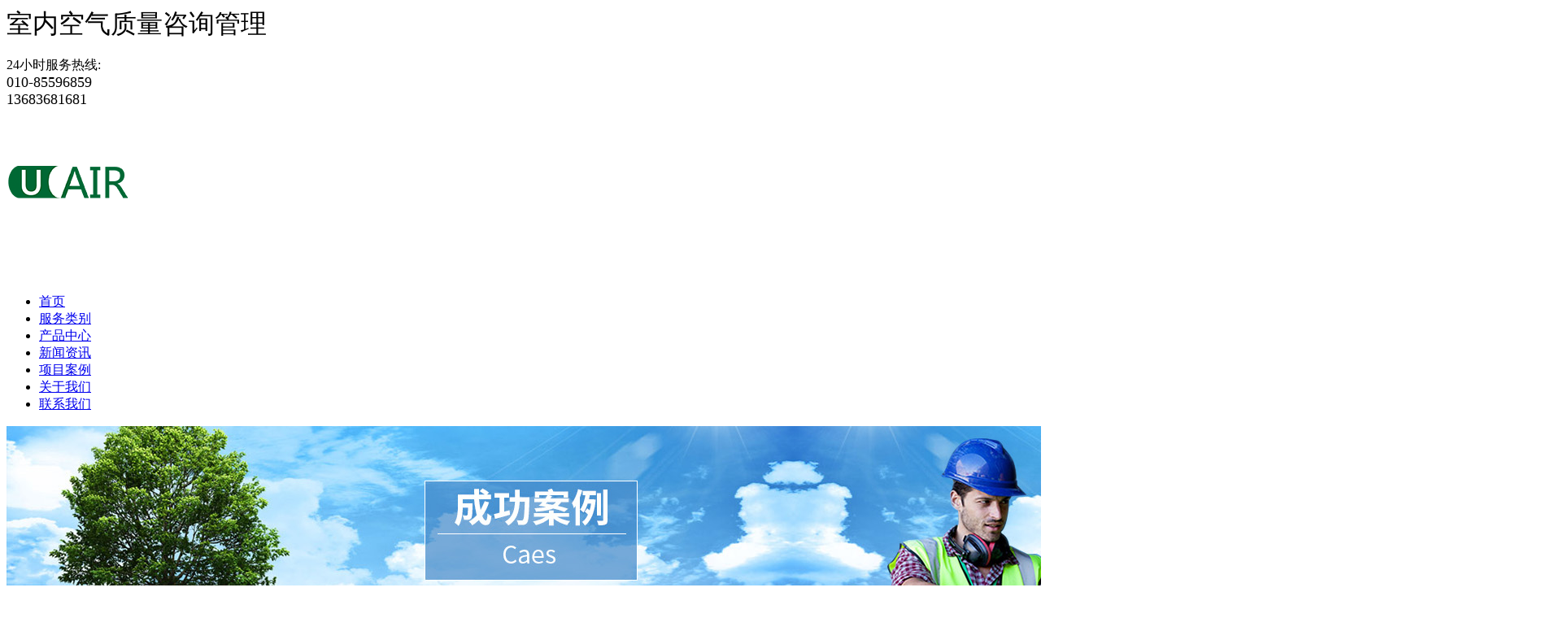

--- FILE ---
content_type: text/html;charset=utf-8
request_url: http://www.myuair.com/case_view.aspx?typeid=30&id=578&fid=t4:30:4
body_size: 13731
content:
<!DOCTYPE HTML PUBLIC "-//W3C//DTD HTML 4.01 Transitional//EN" "http://www.w3c.org/TR/1999/REC-html401-19991224/loose.dtd">


<html lang="zh-cn" xmlns="http://www.w3.org/1999/xhtml">
<head><title>
	东城区东羊管胡同社区室内空气治理服务 - 甲醛检测机构 - 北京洁卡科技有限公司
</title><meta name="keywords" content="东城区东羊管胡同社区室内空气治理服务,北京洁卡科技有限公司"/><meta name="description" content="业主装修完后，经检测甲醛，TVOC等均超标，经过多方咨询后找到专业除甲醛--北京洁卡科技有限公司后又咨询，最后有专业除甲醛--北京洁卡科技有限公司经过治理后，室内各项数值均达到国家标准值之内。客户非常满意。在此专业服务于学校除甲醛，酒店甲醛治理，家庭室内甲醛治理的北京洁卡科技有限公司感谢客户对我们的信..."/><meta name="mobile-agent" content="url=http://m.myuair.com/m/case_view.aspx?typeid=30&id=578&fid=t4:30:4" /><meta name="applicable-device" content="pc"><meta name="renderer" content="webkit" /><meta content="text/html; charset=utf-8" http-equiv="Content-Type" /><link id="css__case_view" rel="stylesheet" type="text/css" href="Css/case_view.css?d=20220513000541" /><link rel="bookmark" href="/Images/Public/case_view/CgAGfFuu5iuAFKtxAABMCw9wKW8467.png" /><link rel="shortcut icon" href="/Images/Public/case_view/CgAGfFuu5iuAFKtxAABMCw9wKW8467.png" />
	
	<script type="text/javascript">var _jtime=new Date();function jqload(){window.jLoad=new Date()-_jtime;}function jqerror(){window.jLoad=-1;}</script>
    <script type="text/javascript" src="https://1.rc.xiniu.com/js/jq/jqueryV173.js" onload="jqload()" onerror="jqerror()" id="jquery"></script>
	<script type="text/javascript" src="https://1.rc.xiniu.com/js/pb/1/Public.js"></script>	
	<script type="text/javascript" src="/js/swfobject_modified.js"></script>
	<script type="text/javascript" src="/js/swfobject.js"></script>
	 
</head>
<body class="case_view_body">
<form method="get" id="form1" name="form1" NavigateId="4" data-pid="021821821801452082202160196204213014501982102080" data-mid="020801452082202160196204213014501982102080">
<div class="aspNetHidden">
<input type="hidden" name="__VIEWSTATE" id="__VIEWSTATE" value="" />
</div>

  
        <div id="ea_h">
            <div class="top">
                <div class="t_t">

			<div class="t_name" id="t_name">
				<div class="t_name1"><span name="_t_name1|" ><font size="6">室内空气质量咨询管理</font></span> </div>
				<div class="t_name2"><span name="_t_name2|" >&nbsp;</span> </div>
			</div>


                    <div id="t_tel" class="t_tel">
						<div class="t_tel1">
						<span class="t_tel_ts"><span name="_t_tel1|" ><span style="color: rgb(0, 0, 0); text-transform: uppercase; display: inline !important;">24小时服务热线</span>:</span></span>
						<span class="t_tel_ts2"><span name="_t_tel4|" >&nbsp;</span></span>
						<span class="t_tel_ts2"><span name="_t_tel5|" ><br></span></span>
						</div>
                        <span class="t_tel_nb"><span name="_t_tel2|" ><div><font size="4">010-85596859</font></div><div><font size="4">13683681681</font></div></span></span>
                    </div>


                    <div id="t_logo" class="t_logo"> 
                        
                        <div id="ea_l"><h1><a href="/" target="_self"><img alt="甲醛检测机构-北京洁卡科技有限公司" src="/Images/Public/index/CgAGfFuXpIGAXYCMAAH6RMdGUgE043.png?d=20180905175942" /></a></h1></div>
                         
                        
                    </div>

</div>

                <div id="ea_n">

                    <div id="xn_n_14_wrap" class="xn_n_14_wrap">
                    	
                        <div class="xn_n_14_wrap_main">
                            <ul id="xn_n_14_VMenu1" class="type1Ul type1Ul_n000">
<li id="type1Li_n0" level=0 index=0 class="xn_n_14_wrap_menu1"><a href="/" target="_self" >首页</a></li>
<li id="type1Li_n3" level=0 data_id="3" type="n" index=1 class="xn_n_14_wrap_menu1">
<a href="pro.aspx?FId=n3:3:3" target="_self"><span name="xn_n_14_VMenu1906824521|T_Navigates|Id|3|Name">服务类别</span></a><ul id="type1Ul_t301" style="display:none" class="type1Ul type1Ul_t301">
<li id="type1Li_t301_1" data_id="3_11" class="xn_n_14_wrap_menu2" type="t" index=1 level=1><a href="products.aspx?TypeId=11&FId=t3:11:3" target="_self"><span name="xn_n_14_VMenu1742286801|T_ProductTypes|Id|11|Name">工程治理</span></a>
<ul id="type1Ul_t3112" style="display:none" class="type1Ul type1Ul_t3112">
<li id="type1Li_t3112_1" data_id="3_78" class="xn_n_14_wrap_menu3" type="t" index=1 level=2><a href="products.aspx?TypeId=78&FId=t3:78:3" target="_self"><span name="xn_n_14_VMenu1667807866|T_ProductTypes|Id|78|Name">展会展厅空气治理</span></a>
</li>
<li id="type1Li_t3112_2" data_id="3_77" class="xn_n_14_wrap_menu3" type="t" index=2 level=2><a href="products.aspx?TypeId=77&FId=t3:77:3" target="_self"><span name="xn_n_14_VMenu11659286655|T_ProductTypes|Id|77|Name">养老公寓空气治理服务</span></a>
</li>
<li id="type1Li_t3112_3" data_id="3_72" class="xn_n_14_wrap_menu3" type="t" index=3 level=2><a href="products.aspx?TypeId=72&FId=t3:72:3" target="_self"><span name="xn_n_14_VMenu11897110793|T_ProductTypes|Id|72|Name">办公楼服务</span></a>
</li>
<li id="type1Li_t3112_4" data_id="3_71" class="xn_n_14_wrap_menu3" type="t" index=4 level=2><a href="products.aspx?TypeId=71&FId=t3:71:3" target="_self"><span name="xn_n_14_VMenu11135863569|T_ProductTypes|Id|71|Name">医院服务</span></a>
</li>
<li id="type1Li_t3112_5" data_id="3_70" class="xn_n_14_wrap_menu3" type="t" index=5 level=2><a href="products.aspx?TypeId=70&FId=t3:70:3" target="_self"><span name="xn_n_14_VMenu11529928024|T_ProductTypes|Id|70|Name">酒店服务</span></a>
</li>
<li id="type1Li_t3112_6" data_id="3_68" class="xn_n_14_wrap_menu3" type="t" index=6 level=2><a href="products.aspx?TypeId=68&FId=t3:68:3" target="_self"><span name="xn_n_14_VMenu11868345537|T_ProductTypes|Id|68|Name">学校服务</span></a>
</li>
</ul>
</li>
<li id="type1Li_t301_2" data_id="3_13" class="xn_n_14_wrap_menu2" type="t" index=2 level=1><a href="products.aspx?TypeId=13&FId=t3:13:3" target="_self"><span name="xn_n_14_VMenu1862411519|T_ProductTypes|Id|13|Name">家装治理和汽车治理</span></a>
<ul id="type1Ul_t3132" style="display:none" class="type1Ul type1Ul_t3132">
<li id="type1Li_t3132_1" data_id="3_76" class="xn_n_14_wrap_menu3" type="t" index=1 level=2><a href="products.aspx?TypeId=76&FId=t3:76:3" target="_self"><span name="xn_n_14_VMenu12011082484|T_ProductTypes|Id|76|Name">家装治理</span></a>
</li>
<li id="type1Li_t3132_2" data_id="3_75" class="xn_n_14_wrap_menu3" type="t" index=2 level=2><a href="products.aspx?TypeId=75&FId=t3:75:3" target="_self"><span name="xn_n_14_VMenu1905079278|T_ProductTypes|Id|75|Name">汽车治理</span></a>
</li>
</ul>
</li>
<li id="type1Li_t301_3" data_id="3_12" class="xn_n_14_wrap_menu2" type="t" index=3 level=1><a href="products.aspx?TypeId=12&FId=t3:12:3" target="_self"><span name="xn_n_14_VMenu11650950587|T_ProductTypes|Id|12|Name">消毒杀菌和空间加香</span></a>
</li>
</ul>
</li>
<li id="type1Li_n28" level=0 data_id="28" type="n" index=2 class="xn_n_14_wrap_menu1">
<a href="clapro_complex.aspx?FId=n28:28:28" rel="nofollow" target="_self"><span name="xn_n_14_VMenu1526623166|T_Navigates|Id|28|Name">产品中心</span></a><ul id="type1Ul_t2801" style="display:none" class="type1Ul type1Ul_t2801">
<li id="type1Li_t2801_1" data_id="28_73" class="xn_n_14_wrap_menu2" type="t" index=1 level=1><a href="claproducts.aspx?TypeId=73&FId=t28:73:28" rel="nofollow" target="_self"><span name="xn_n_14_VMenu11319307159|T_ProductTypes|Id|73|Name">产品介绍</span></a>
</li>
</ul>
</li>
<li id="type1Li_n2" level=0 data_id="2" type="n" index=3 class="xn_n_14_wrap_menu1">
<a href="news_complex.aspx?FId=n2:2:2" target="_self"><span name="xn_n_14_VMenu11664310879|T_Navigates|Id|2|Name">新闻资讯</span></a><ul id="type1Ul_t201" style="display:none" class="type1Ul type1Ul_t201">
<li id="type1Li_t201_1" data_id="2_4" class="xn_n_14_wrap_menu2" type="t" index=1 level=1><a href="news.aspx?TypeId=4&FId=t2:4:2" target="_self"><span name="xn_n_14_VMenu11414493038|T_NewsTypes|Id|4|Name">公司新闻</span></a>
</li>
<li id="type1Li_t201_2" data_id="2_5" class="xn_n_14_wrap_menu2" type="t" index=2 level=1><a href="news.aspx?TypeId=5&FId=t2:5:2" target="_self"><span name="xn_n_14_VMenu11360589740|T_NewsTypes|Id|5|Name">行业新闻</span></a>
</li>
<li id="type1Li_t201_3" data_id="2_28" class="xn_n_14_wrap_menu2" type="t" index=3 level=1><a href="news.aspx?TypeId=28&FId=t2:28:2" target="_self"><span name="xn_n_14_VMenu11020433018|T_NewsTypes|Id|28|Name">媒体报道</span></a>
</li>
</ul>
</li>
<li id="type1Li_n4" level=0 data_id="4" type="n" index=4 class="xn_n_14_wrap_menu1">
<a href="case_complex.aspx?FId=n4:4:4" target="_self"><span name="xn_n_14_VMenu11187685763|T_Navigates|Id|4|Name">项目案例</span></a><ul id="type1Ul_t401" style="display:none" class="type1Ul type1Ul_t401">
<li id="type1Li_t401_1" data_id="4_29" class="xn_n_14_wrap_menu2" type="t" index=1 level=1><a href="case.aspx?TypeId=29&FId=t4:29:4" target="_self"><span name="xn_n_14_VMenu11427286187|T_NewsTypes|Id|29|Name">工程案例</span></a>
</li>
<li id="type1Li_t401_2" data_id="4_30" class="xn_n_14_wrap_menu2" type="t" index=2 level=1><a href="case.aspx?TypeId=30&FId=t4:30:4" target="_self"><span name="xn_n_14_VMenu11215528609|T_NewsTypes|Id|30|Name">家装案例</span></a>
</li>
</ul>
</li>
<li id="type1Li_n1" level=0 data_id="1" type="n" index=5 class="xn_n_14_wrap_menu1">
<a href="http://www.myuair.com/about.aspx?TypeId=1&FId=t1:1:1" rel="nofollow" target="_self"><span name="xn_n_14_VMenu1351270259|T_Navigates|Id|1|Name">关于我们</span></a><ul id="type1Ul_t101" style="display:none" class="type1Ul type1Ul_t101">
<li id="type1Li_t101_1" data_id="1_1" class="xn_n_14_wrap_menu2" type="t" index=1 level=1><a href="about.aspx?TypeId=1&FId=t1:1:1" rel="nofollow" target="_self"><span name="xn_n_14_VMenu11973912864|T_NewsTypes|Id|1|Name">公司简介</span></a>
</li>
<li id="type1Li_t101_2" data_id="1_2" class="xn_n_14_wrap_menu2" type="t" index=2 level=1><a href="about.aspx?TypeId=2&FId=t1:2:1" rel="nofollow" target="_self"><span name="xn_n_14_VMenu11646000146|T_NewsTypes|Id|2|Name">企业文化</span></a>
</li>
<li id="type1Li_t101_3" data_id="1_3" class="xn_n_14_wrap_menu2" type="t" index=3 level=1><a href="honor.aspx?TypeID=3&fid=t1:3:1" rel="nofollow" target="_self"><span name="xn_n_14_VMenu11274302207|T_NewsTypes|Id|3|Name">资质荣誉</span></a>
</li>
<li id="type1Li_t101_4" data_id="1_26" class="xn_n_14_wrap_menu2" type="t" index=4 level=1><a href="about.aspx?TypeId=26&FId=t1:26:1" rel="nofollow" target="_self"><span name="xn_n_14_VMenu11921501367|T_NewsTypes|Id|26|Name">专业团队</span></a>
</li>
<li id="type1Li_t101_5" data_id="1_140" class="xn_n_14_wrap_menu2" type="t" index=5 level=1><a href="about.aspx?TypeId=140&FId=t1:140:1" rel="nofollow" target="_self"><span name="xn_n_14_VMenu1674995903|T_NewsTypes|Id|140|Name">合作伙伴</span></a>
</li>
</ul>
</li>
<li id="type1Li_n7" level=0 data_id="7" type="n" index=6 class="xn_n_14_wrap_menu1">
<a href="contact.aspx?FId=n7:7:7" rel="nofollow" target="_self"><span name="xn_n_14_VMenu1146119180|T_Navigates|Id|7|Name">联系我们</span></a><ul id="type1Ul_t701" style="display:none" class="type1Ul type1Ul_t701">
<li id="type1Li_t701_1" data_id="7_13" class="xn_n_14_wrap_menu2" type="t" index=1 level=1><a href="contact.aspx?TypeId=13&FId=t7:13:7" rel="nofollow" target="_self"><span name="xn_n_14_VMenu11513796481|T_NewsTypes|Id|13|Name">联系方式</span></a>
</li>
</ul>
</li>
</ul>
<script type="text/javascript">var xn_n_14_VMenu1={normal:{class1:'xn_n_14_wrap_menu1',class2:'xn_n_14_wrap_menu2',class3:'xn_n_14_wrap_menu3',class4:'xn_n_14_wrap_menu4',class5:'xn_n_14_wrap_menu5',class6:'xn_n_14_wrap_menu6'},visited:{class1:'xn_n_14_wrap_menu1_2',class2:'xn_n_14_wrap_menu2_2',class3:'xn_n_14_wrap_menu3_2',class4:'xn_n_14_wrap_menu4_2',class5:'xn_n_14_wrap_menu5_2',class6:'xn_n_14_wrap_menu6_2',class6:'xn_n_14_wrap_menu6_2'},home:{defaultClass:'xn_n_14_wrap_menu1',visitedClass:'xn_n_14_wrap_menu1_2'},content:{defaultClass:'',visitedClass:'',focusClass:''},focus:{class1:'xn_n_14_wrap_menu1_cur',class2:'xn_n_14_wrap_menu2_cur',class3:'xn_n_14_wrap_menu3_cur',class4:'xn_n_14_wrap_menu4_cur',class5:'xn_n_14_wrap_menu5_cur',class6:'xn_n_14_wrap_menu6_cur'},beforeTag:{packUpClass:'',packDownClass:''},expendEffect:1,aniEffect:3,fIdParam:'FId',topUlId:'xn_n_14_VMenu1',homeLiId:'type1Li_n0'};xn_n_14_VMenu1.menu=new BaseControlMenu();xn_n_14_VMenu1.menu.Init('xn_n_14_VMenu1',xn_n_14_VMenu1);xn_n_14_VMenu1.menu.InitMenu('type1Ul_n000',xn_n_14_VMenu1);</script>
                        </div>
                    	
                        
                    </div>

</div>
                
            </div>
        </div>
        
  
        <div id="ea_ba">

            <div id="news_banner" class="news_banner">
                <div class="news_banner_m">
                    <img  data-original="/Images/Public/case_view/CgAGfFusdVuAJrtwAAOD7JnIztI797.jpg" alt="" />
                </div>
                
            </div>

        </div>
        
  
        <div id="ea_c">
            <div class="n_main">
						<div class="n_content_right_name_r01">
				
                            <div id="n_content_right_name_r" class="n_content_right_name_r">
                                <ul>
								<li>
                                        <img src="/Images/Contents/case_view/icpsp1_n_right_wz.png" alt="" />
                                    </li>
                                    <li>
                                        <span class="n_r_wz1">
                                            
                                            <span name="_n_r_wz1">您现在的位置：</span>
                                            
                                        </span>
                                        <span class="n_r_wz2">
                                            <a href="/">
                                            <span name="_n_r_wz2">首页</span>
                                            </a>
                                        </span>
                                        <span class="n_r_wz3">→</span>
                                        <span class="n_r_wz4">
                                            <span id='ShoveWebControl_Text_case'><a href="case.aspx?fid=n4:4:4" target="_self">项目案例</a></span>
                                        </span>
                                        <span class="n_r_wz5">→</span>
                                        <span class="n_r_wz6">
                                            <a href="case.aspx?TypeId=30&FId=t4:30:4" class="curr1">家装案例</a>
                                        </span>
                                    </li>
                                </ul> 
	 
                            </div>
                             
				</div>
                <div class="n_content">
                     <div class="n_content_left">
					
                        <div id="n_content_left_t" class="n_content_left_t">
                            <span class="n_content_left_t1">
                                <span id='ShoveWebControl_Text21'>项目案例</span>
                            </span><span class="n_content_left_t2">
                                
                                <span name="_nleft_n_name1">Case</span>
                                
                            </span>
	
                        </div>
                         
						
                        <div id="n_content_left_cnt" class="n_content_left_cnt">
                            <ul id="ShoveWebControl_VMenu2" class="left_typeUl left_typeUl_n000" style="display:none">
<ul id="left_typeUl_t400" class="left_typeUl left_typeUl_t400">
<li id="left_typeLi_t400_1" data_id="4_29" class="left_menu1" type="t" index=1 level=0><a href="case.aspx?TypeId=29&FId=t4:29:4" target="_self"><span name="ShoveWebControl_VMenu21022850719|T_NewsTypes|Id|29|Name">工程案例</span></a>
</li>
<li id="left_typeLi_t400_2" data_id="4_30" class="left_menu1" type="t" index=2 level=0><a href="case.aspx?TypeId=30&FId=t4:30:4" target="_self"><span name="ShoveWebControl_VMenu21662876138|T_NewsTypes|Id|30|Name">家装案例</span></a>
</li>
</ul>
</ul>
<script type="text/javascript">var ShoveWebControl_VMenu2={normal:{class1:'left_menu1',class2:'left_menu2',class3:'left_menu3',class4:'left_menu4',class5:'left_menu5',class6:'left_menu6'},visited:{class1:'left_menu1_2',class2:'left_menu2_2',class3:'left_menu3_2',class4:'left_menu4_2',class5:'left_menu5_2',class6:'left_menu6_2',class6:'left_menu6_2'},home:{defaultClass:'nav_menu1',visitedClass:'nav_menu1_2'},content:{defaultClass:'',visitedClass:'',focusClass:''},focus:{class1:'left_menu1_cur',class2:'left_menu2_cur',class3:'left_menu3_cur',class4:'left_menu4_cur',class5:'left_menu5_cur',class6:'left_menu6_cur'},beforeTag:{packUpClass:'',packDownClass:''},expendEffect:1,aniEffect:2,fIdParam:'FId',topUlId:'ShoveWebControl_VMenu2'};ShoveWebControl_VMenu2.menu=new BaseControlMenu();ShoveWebControl_VMenu2.menu.Init('ShoveWebControl_VMenu2',ShoveWebControl_VMenu2);;</script>
	
                        </div>
                         
						
                        <div id="xn_c_5_wrap" class="xn_c_5_wrap">
                            
                            <div class="xn_c_5_wbox">
                                <div class="xn_c_5_top">
                                        <span class="xn_c_5_eWrap">
                                        
                                        <span name="_xn_c_5_eName">Hot News</span>
                                        
                                        </span>
                                        <span class="xn_c_5_dashw">
                                        
                                        <span name="_xn_c_5_dash">/</span>
                                        
                                        </span>
                                        <span class="xn_c_5_cWrap">
                                        
                                        <span name="_xn_c_5_cName">推荐案例</span>
                                        
                                        </span>
										<span class="xn_c_5_cMore">
										<A href="case.aspx?fid=n4:4:4"> 
                                        <span name="_xn_c_5_cMore">+更多+</span>
                                        </a>
                                        </span>
                                </div>
                                <div class="xn_c_5_cocnt">
                                    
									<div class="xn_c_5_cocntbk">
                                    <div class="xn_c_5_cocntlft">
                                                <a title='广发银行北京通州分行室内办公专业除甲醛空气治理服务' href='case_view.aspx?TypeId=29&Id=871&Fid=t4:29:4' target="_blank">
                                                    <img  data-original='/Private/NewsImgs/637788984171614188318702397.jpg' alt='广发银行北京通州分行室内办公专业除甲醛空气治理服务' title='广发银行北京通州分行室内办公专业除甲醛空气治理服务' />
                                                </a>
                                    </div>
                                    <div class="xn_c_5_cocntrit">
                                        <div class="xn_c_5_cocntrit_name">
                                                <a title='广发银行北京通州分行室内办公专业除甲醛空气治理服务' href='case_view.aspx?TypeId=29&Id=871&Fid=t4:29:4' target="_blank">
                                                广发银行北京通州分行室内办公专业除甲醛空气治理服务
                                                </a> 
                                        </div>
                                        <div class="xn_c_5_cocntrit_time">
                                                    <span class="xn_c_5_time1">
                                                    <span id='xn_c_5_Data_xn_c_5_Text1_0'>2022</span>
                                                    </span> 
                                                    <span class="xn_c_5_time2">-
                                                    </span> 
                                                    <span class="xn_c_5_time3">
                                                    <span id='xn_c_5_Data_xn_c_5_Text2_0'>01</span>
                                                    </span> 
                                                    <span class="xn_c_5_time4">-
                                                    </span> 
                                                    <span class="xn_c_5_time5">
                                                    <span id='xn_c_5_Data_xn_c_5_Text3_0'>27</span>
                                                    </span> 
                                        </div>
                                        <div class="xn_c_5_cocntrit_Click">
                                               <span class="xn_c_5_lb_Click1">
                                                      
                                                    <span name="_5_lb_Click1_t">点击次数:</span>
                                                      
                                                </span>
                                                 <span class="xn_c_5_lb_Click2">
                                                    60    
                                                 </span>
                                        </div>
                                        <div class="xn_c_5_cocntrit_cont" ej="edit_span">
                                            <span id='xn_c_5_Data_xn_c_5_Text4_0'>广发银行北京通州分行室内办公专业除甲醛空气治理服务</span>
                                        </div>
                                        <div class="xn_c_5_cocntrit_more">
                                            <a title='广发银行北京通州分行室内办公专业除甲醛空气治理服务' href='case_view.aspx?TypeId=29&Id=871&Fid=t4:29:4' target="_blank">More
                                            </a>
                                        </div>
                                    </div>
									</div>
                                    
									<div class="xn_c_5_cocntbk">
                                    <div class="xn_c_5_cocntlft">
                                                <a title='北京舞蕾舞蹈学校教室专业除甲醛室内空气治理服务' href='case_view.aspx?TypeId=29&Id=870&Fid=t4:29:4' target="_blank">
                                                    <img  data-original='/Private/NewsImgs/6377828355804273191346251559.jpg' alt='北京舞蕾舞蹈学校教室专业除甲醛室内空气治理服务' title='北京舞蕾舞蹈学校教室专业除甲醛室内空气治理服务' />
                                                </a>
                                    </div>
                                    <div class="xn_c_5_cocntrit">
                                        <div class="xn_c_5_cocntrit_name">
                                                <a title='北京舞蕾舞蹈学校教室专业除甲醛室内空气治理服务' href='case_view.aspx?TypeId=29&Id=870&Fid=t4:29:4' target="_blank">
                                                北京舞蕾舞蹈学校教室专业除甲醛室内空气治理服务
                                                </a> 
                                        </div>
                                        <div class="xn_c_5_cocntrit_time">
                                                    <span class="xn_c_5_time1">
                                                    <span id='xn_c_5_Data_xn_c_5_Text1_1'>2022</span>
                                                    </span> 
                                                    <span class="xn_c_5_time2">-
                                                    </span> 
                                                    <span class="xn_c_5_time3">
                                                    <span id='xn_c_5_Data_xn_c_5_Text2_1'>01</span>
                                                    </span> 
                                                    <span class="xn_c_5_time4">-
                                                    </span> 
                                                    <span class="xn_c_5_time5">
                                                    <span id='xn_c_5_Data_xn_c_5_Text3_1'>20</span>
                                                    </span> 
                                        </div>
                                        <div class="xn_c_5_cocntrit_Click">
                                               <span class="xn_c_5_lb_Click1">
                                                      
                                                    <span name="_5_lb_Click1_t">点击次数:</span>
                                                      
                                                </span>
                                                 <span class="xn_c_5_lb_Click2">
                                                    47    
                                                 </span>
                                        </div>
                                        <div class="xn_c_5_cocntrit_cont" ej="edit_span">
                                            <span id='xn_c_5_Data_xn_c_5_Text4_1'>北京舞蕾舞蹈学校教室专业除甲醛室内空气治理服务</span>
                                        </div>
                                        <div class="xn_c_5_cocntrit_more">
                                            <a title='北京舞蕾舞蹈学校教室专业除甲醛室内空气治理服务' href='case_view.aspx?TypeId=29&Id=870&Fid=t4:29:4' target="_blank">More
                                            </a>
                                        </div>
                                    </div>
									</div>
                                    
									<div class="xn_c_5_cocntbk">
                                    <div class="xn_c_5_cocntlft">
                                                <a title='通用技术集团北京通用技术创业投资有限公司室内除甲醛空气治理服务' href='case_view.aspx?TypeId=29&Id=867&Fid=t4:29:4' target="_blank">
                                                    <img  data-original='/Private/NewsImgs/6377742933818494291514125144.jpg' alt='通用技术集团北京通用技术创业投资有限公司室内除甲醛空气治理服务' title='通用技术集团北京通用技术创业投资有限公司室内除甲醛空气治理服务' />
                                                </a>
                                    </div>
                                    <div class="xn_c_5_cocntrit">
                                        <div class="xn_c_5_cocntrit_name">
                                                <a title='通用技术集团北京通用技术创业投资有限公司室内除甲醛空气治理服务' href='case_view.aspx?TypeId=29&Id=867&Fid=t4:29:4' target="_blank">
                                                通用技术集团北京通用技术创业投资有限公司室内除甲醛空气治理服务
                                                </a> 
                                        </div>
                                        <div class="xn_c_5_cocntrit_time">
                                                    <span class="xn_c_5_time1">
                                                    <span id='xn_c_5_Data_xn_c_5_Text1_2'>2022</span>
                                                    </span> 
                                                    <span class="xn_c_5_time2">-
                                                    </span> 
                                                    <span class="xn_c_5_time3">
                                                    <span id='xn_c_5_Data_xn_c_5_Text2_2'>01</span>
                                                    </span> 
                                                    <span class="xn_c_5_time4">-
                                                    </span> 
                                                    <span class="xn_c_5_time5">
                                                    <span id='xn_c_5_Data_xn_c_5_Text3_2'>10</span>
                                                    </span> 
                                        </div>
                                        <div class="xn_c_5_cocntrit_Click">
                                               <span class="xn_c_5_lb_Click1">
                                                      
                                                    <span name="_5_lb_Click1_t">点击次数:</span>
                                                      
                                                </span>
                                                 <span class="xn_c_5_lb_Click2">
                                                    41    
                                                 </span>
                                        </div>
                                        <div class="xn_c_5_cocntrit_cont" ej="edit_span">
                                            <span id='xn_c_5_Data_xn_c_5_Text4_2'>通用技术集团北京通用技术创业投资有限公司室内除甲醛空气治理服务</span>
                                        </div>
                                        <div class="xn_c_5_cocntrit_more">
                                            <a title='通用技术集团北京通用技术创业投资有限公司室内除甲醛空气治理服务' href='case_view.aspx?TypeId=29&Id=867&Fid=t4:29:4' target="_blank">More
                                            </a>
                                        </div>
                                    </div>
									</div>
                                    
									<div class="xn_c_5_cocntbk">
                                    <div class="xn_c_5_cocntlft">
                                                <a title='北京海淀E—ZIKOO智慧谷空气治理除甲醛服务' href='case_view.aspx?TypeId=29&Id=832&Fid=t4:29:4' target="_blank">
                                                    <img  data-original='/Private/NewsImgs/637713689788392627666416736.jpg' alt='北京海淀E—ZIKOO智慧谷空气治理除甲醛服务' title='北京海淀E—ZIKOO智慧谷空气治理除甲醛服务' />
                                                </a>
                                    </div>
                                    <div class="xn_c_5_cocntrit">
                                        <div class="xn_c_5_cocntrit_name">
                                                <a title='北京海淀E—ZIKOO智慧谷空气治理除甲醛服务' href='case_view.aspx?TypeId=29&Id=832&Fid=t4:29:4' target="_blank">
                                                北京海淀E—ZIKOO智慧谷空气治理除甲醛服务
                                                </a> 
                                        </div>
                                        <div class="xn_c_5_cocntrit_time">
                                                    <span class="xn_c_5_time1">
                                                    <span id='xn_c_5_Data_xn_c_5_Text1_3'>2021</span>
                                                    </span> 
                                                    <span class="xn_c_5_time2">-
                                                    </span> 
                                                    <span class="xn_c_5_time3">
                                                    <span id='xn_c_5_Data_xn_c_5_Text2_3'>11</span>
                                                    </span> 
                                                    <span class="xn_c_5_time4">-
                                                    </span> 
                                                    <span class="xn_c_5_time5">
                                                    <span id='xn_c_5_Data_xn_c_5_Text3_3'>01</span>
                                                    </span> 
                                        </div>
                                        <div class="xn_c_5_cocntrit_Click">
                                               <span class="xn_c_5_lb_Click1">
                                                      
                                                    <span name="_5_lb_Click1_t">点击次数:</span>
                                                      
                                                </span>
                                                 <span class="xn_c_5_lb_Click2">
                                                    67    
                                                 </span>
                                        </div>
                                        <div class="xn_c_5_cocntrit_cont" ej="edit_span">
                                            <span id='xn_c_5_Data_xn_c_5_Text4_3'>北京海淀E—ZIKOO智慧谷空气治理除甲醛服务</span>
                                        </div>
                                        <div class="xn_c_5_cocntrit_more">
                                            <a title='北京海淀E—ZIKOO智慧谷空气治理除甲醛服务' href='case_view.aspx?TypeId=29&Id=832&Fid=t4:29:4' target="_blank">More
                                            </a>
                                        </div>
                                    </div>
									</div>
                                    
									<div class="xn_c_5_cocntbk">
                                    <div class="xn_c_5_cocntlft">
                                                <a title='中国融通农业发展集团有限公司除甲醛空气治理服务' href='case_view.aspx?TypeId=29&Id=768&Fid=t4:29:4' target="_blank">
                                                    <img  data-original='/Private/NewsImgs/6376073545897530871685466930.jpg' alt='中国融通农业发展集团有限公司除甲醛空气治理服务' title='中国融通农业发展集团有限公司除甲醛空气治理服务' />
                                                </a>
                                    </div>
                                    <div class="xn_c_5_cocntrit">
                                        <div class="xn_c_5_cocntrit_name">
                                                <a title='中国融通农业发展集团有限公司除甲醛空气治理服务' href='case_view.aspx?TypeId=29&Id=768&Fid=t4:29:4' target="_blank">
                                                中国融通农业发展集团有限公司除甲醛空气治理服务
                                                </a> 
                                        </div>
                                        <div class="xn_c_5_cocntrit_time">
                                                    <span class="xn_c_5_time1">
                                                    <span id='xn_c_5_Data_xn_c_5_Text1_4'>2021</span>
                                                    </span> 
                                                    <span class="xn_c_5_time2">-
                                                    </span> 
                                                    <span class="xn_c_5_time3">
                                                    <span id='xn_c_5_Data_xn_c_5_Text2_4'>07</span>
                                                    </span> 
                                                    <span class="xn_c_5_time4">-
                                                    </span> 
                                                    <span class="xn_c_5_time5">
                                                    <span id='xn_c_5_Data_xn_c_5_Text3_4'>01</span>
                                                    </span> 
                                        </div>
                                        <div class="xn_c_5_cocntrit_Click">
                                               <span class="xn_c_5_lb_Click1">
                                                      
                                                    <span name="_5_lb_Click1_t">点击次数:</span>
                                                      
                                                </span>
                                                 <span class="xn_c_5_lb_Click2">
                                                    134    
                                                 </span>
                                        </div>
                                        <div class="xn_c_5_cocntrit_cont" ej="edit_span">
                                            <span id='xn_c_5_Data_xn_c_5_Text4_4'>中国融通农业发展集团有限公司除甲醛空气治理服务</span>
                                        </div>
                                        <div class="xn_c_5_cocntrit_more">
                                            <a title='中国融通农业发展集团有限公司除甲醛空气治理服务' href='case_view.aspx?TypeId=29&Id=768&Fid=t4:29:4' target="_blank">More
                                            </a>
                                        </div>
                                    </div>
									</div>
                                    
									<div class="xn_c_5_cocntbk">
                                    <div class="xn_c_5_cocntlft">
                                                <a title='恒大林溪府室内除甲醛服务' href='case_view.aspx?TypeId=29&Id=695&Fid=t4:29:4' target="_blank">
                                                    <img  data-original='/Private/NewsImgs/637419892289243721821116025.jpg' alt='恒大林溪府室内除甲醛服务' title='恒大林溪府室内除甲醛服务' />
                                                </a>
                                    </div>
                                    <div class="xn_c_5_cocntrit">
                                        <div class="xn_c_5_cocntrit_name">
                                                <a title='恒大林溪府室内除甲醛服务' href='case_view.aspx?TypeId=29&Id=695&Fid=t4:29:4' target="_blank">
                                                恒大林溪府室内除甲醛服务
                                                </a> 
                                        </div>
                                        <div class="xn_c_5_cocntrit_time">
                                                    <span class="xn_c_5_time1">
                                                    <span id='xn_c_5_Data_xn_c_5_Text1_5'>2020</span>
                                                    </span> 
                                                    <span class="xn_c_5_time2">-
                                                    </span> 
                                                    <span class="xn_c_5_time3">
                                                    <span id='xn_c_5_Data_xn_c_5_Text2_5'>11</span>
                                                    </span> 
                                                    <span class="xn_c_5_time4">-
                                                    </span> 
                                                    <span class="xn_c_5_time5">
                                                    <span id='xn_c_5_Data_xn_c_5_Text3_5'>26</span>
                                                    </span> 
                                        </div>
                                        <div class="xn_c_5_cocntrit_Click">
                                               <span class="xn_c_5_lb_Click1">
                                                      
                                                    <span name="_5_lb_Click1_t">点击次数:</span>
                                                      
                                                </span>
                                                 <span class="xn_c_5_lb_Click2">
                                                    140    
                                                 </span>
                                        </div>
                                        <div class="xn_c_5_cocntrit_cont" ej="edit_span">
                                            <span id='xn_c_5_Data_xn_c_5_Text4_5'>北京洁卡科技有限公司（UAIR）此次承接该室内空气优化除甲醛项目包括：林溪府售楼处，星级铂金会所和四套精装样板间。总面积约四千多平方米，后续整体交付精装住宅面积为三万平方米。为消费者的健康品鉴打下坚实阵地。</span>
                                        </div>
                                        <div class="xn_c_5_cocntrit_more">
                                            <a title='恒大林溪府室内除甲醛服务' href='case_view.aspx?TypeId=29&Id=695&Fid=t4:29:4' target="_blank">More
                                            </a>
                                        </div>
                                    </div>
									</div>
                                    
                                    <div class="clear"></div>
                                </div>
                            </div>
                            
                             
                        </div>


<div class="n_content_leftf">
<div class="n_content_leftf1">
<h2>
<span name="_leftf2" >—— 服务热线 ——</span>
</h2>
<h3>
<span name="_leftf3" >010-85596859</span>
</h3>
</div>
		<div class="n_content_leftf2">
		<img src="/Images/Contents/case_view/n_content_leftf21.png">
		<p>
		<span name="_leftf4" >电话：010-85596859</span>
		</p>
		<p>
<span name="_leftf5" >手机：17310022001</span></p>
		</div>
	<div class="n_content_leftf2">
		<img src="/Images/Contents/case_view/n_content_leftf22.png">
		<p>
		<span name="_leftf6" >北京市通州区富力运河10号B01-2-3808室</span>
		</p>
			
			</div>
			<div class="n_content_leftf3">
	 	<img src="/Images/Contents/case_view/n_content_leftf23.png">
		<p>
<span name="_leftf7" >Uairoffice@myuair.com</span></p>
		</div>	
</div>

					</div>
                    <div class="n_content_right">
                        <div class="n_content_right_name"></div>
                        <div class="n_content_right_m">
						
                            <div id="xn_c_casev_1_warp" class="xn_c_casev_1_warp">
                                <div class="xn_c_casev_1_title">
                                    <h1><span id='xn_c_casev_1_Text1'>东城区东羊管胡同社区室内空气治理服务</span></h1>								
                                </div>
                                <div id="xn_c_casev_1_date" class="xn_c_casev_1_date">
                                    <span class="xn_c_casev_1_date1">日期：</span>
                                    <span id='xn_c_casev_1_Text2'>2019-08-26</span>									
                                </div>
                                <div class="xn_c_casev_1_click">
                                    <span class="xn_c_casev_1_click1">浏览次数：</span>
                                    <span id='xn_c_casev_1_Text3'>169</span><script type='text/javascript'>var cvc=$('#xn_c_casev_1_Text3');cvc.hide();AjaxMethod('Common','UpdateClickCount',{field:'ClickCount',nid:-1,tid:10010,id:578},function(data){cvc.text(data);cvc.show();});</script>									
								</div>
								
                            </div>


                            <div id="xn_c_casev_2_warp" class="xn_c_casev_2_warp">
                                <span id='xn_c_casev_2_Text4'><p><span style="font-size: 16px;">业主装修完后，经检测甲醛，TVOC等均超标，经过多方咨询后找到专业除甲醛--北京洁卡科技有限公司后又咨询，最后有专业除甲醛--北京洁卡科技有限公司经过治理后，室内各项数值均达到国家标准值之内。客户非常满意。在此专业服务于学校除甲醛，酒店甲醛治理，家庭室内甲醛治理的北京洁卡科技有限公司感谢客户对我们的信任。</span></p><p><img data-imageid="0" src="/Private/NewsImgs/20190826/6370240976596307202902848.jpg" style="max-width:100%;" alt="东城区东羊管胡同社区室内空气治理服务" title="东城区东羊管胡同社区室内空气治理服务"/></p><p><img data-imageid="0" src="/Private/NewsImgs/20190826/6370240976735375399145356.jpg" style="max-width:100%;" alt="东城区东羊管胡同社区室内空气治理服务" title="东城区东羊管胡同社区室内空气治理服务"/></p><p><span style="font-size: 16px;"></span><br/></p></span>
                                <div class="clear"></div>
								
                            </div>

                            <div class="case_view_foot">

                                <div id="xn_c_casev_3_warp" class="xn_c_casev_3_warp">
                                   
                                    <div id="EIMS_C_3_1_ShowInfo" style="COLOR: red"></div>
                                    <div id="EIMS_C_3_1_box_div">
                                        <span id="EIMS_C_3_1_Upli" class="EIMS_C_3_1_page">
                                            <a href="/case_view.aspx?typeid=30&id=582&fid=t4:30:4" id="EIMS_C_3_1_Up" title="百万庄大街7号院室内空气治理服务">上一篇：<span id="EIMS_C_3_1_UpNew">百万庄大街7号院室内空气治理服务</span></a></span><span id="EIMS_C_3_1_Downli" class="EIMS_C_3_1_page"><a href="/case_view.aspx?typeid=30&id=571&fid=t4:30:4" id="EIMS_C_3_1_Down" title="丰台区元熙华府室内空气治理服务">下一篇：<span id="EIMS_C_3_1_DownNew">丰台区元熙华府室内空气治理服务</span></a> 
                                        </span>
                                    </div>
                                    
                                    
                                    
                                </div>

                            </div>
                        </div> 
                    </div>
                    <div class="clear" eims="xny"></div>
					
                        <div id="xn_c_5_wrap_tj" class="xn_c_5_wrap_tj">
                            
                            <div class="xn_c_5_wbox_tj">
                                <div class="xn_c_5_top_tj">
                                        <span class="xn_c_5_eWrap_tj">
                                        
                                        <span name="_xn_c_5_eName1">Hot News</span>
                                        
                                        </span>
                                        <span class="xn_c_5_dashw_tj">
                                        
                                        <span name="_xn_c_5_dash2">/</span>
                                        
                                        </span>
                                        <span class="xn_c_5_cWrap_tj">
                                        
                                        <span name="_xn_c_5_cName3">相关案例</span>
                                        
                                        </span>
										<span class="xn_c_5_cMore_tj">
										<A href="case.aspx?FId=n4:4:4">
										
                                        <span name="_xn_c_5_cMore4">+更多+</span>
                                        </a>
                                        </span>
                                </div>
                                <div class="xn_c_5_cocnt_tj">
                                    
									<div class="xn_c_5_cocntbk_tj">
                                    <div class="xn_c_5_cocntlft_tj">
                                                <a title='广发银行北京通州分行室内办公专业除甲醛空气治理服务' href='case_view.aspx?TypeId=29&Id=871&Fid=t4:29:4' target="_blank">
                                                    <img  data-original='/Private/NewsImgs/637788984171614188318702397.jpg' alt='广发银行北京通州分行室内办公专业除甲醛空气治理服务' title='广发银行北京通州分行室内办公专业除甲醛空气治理服务' />
                                                </a>
                                    </div>
                                    <div class="xn_c_5_cocntrit_tj">
                                        <div class="xn_c_5_cocntrit_name_tj">
                                                <a title='广发银行北京通州分行室内办公专业除甲醛空气治理服务' href='case_view.aspx?TypeId=29&Id=871&Fid=t4:29:4' target="_blank">
                                                ~广发银行北京通州分行室内办公专业除甲醛空气治理服务
                                                </a> 
                                        </div>
                                        <div class="xn_c_5_cocntrit_time_tj">
                                                    <span class="xn_c_5_time1">
                                                    <span id='xn_c_5_Data_tj_xn_c_5_Text11_0'>2022</span>
                                                    </span> 
                                                    <span class="xn_c_5_time2">-
                                                    </span> 
                                                    <span class="xn_c_5_time3">
                                                    <span id='xn_c_5_Data_tj_xn_c_5_Text22_0'>01</span>
                                                    </span> 
                                                    <span class="xn_c_5_time4">-
                                                    </span> 
                                                    <span class="xn_c_5_time5">
                                                    <span id='xn_c_5_Data_tj_xn_c_5_Text33_0'>27</span>
                                                    </span> 
                                        </div>
                                        <div class="xn_c_5_cocntrit_Click_tj">
                                               <span class="xn_c_5_lb_Click1">
                                                      
                                                    <span name="_5_lb_Click1_t">点击次数:</span>
                                                      
                                                </span>
                                                 <span class="xn_c_5_lb_Click2">
                                                    60    
                                                 </span>
                                        </div>
                                        <div class="xn_c_5_cocntrit_cont_tj" ej="edit_span">
                                            <span id='xn_c_5_Data_tj_xn_c_5_Text4_0'>广发银行北京通州分行室内办公专业除甲醛空气治理服务</span>
                                        </div>
                                        <div class="xn_c_5_cocntrit_more_tj">
                                            <a title='广发银行北京通州分行室内办公专业除甲醛空气治理服务' href='case_view.aspx?TypeId=29&Id=871&Fid=t4:29:4' target="_blank">More
                                            </a>
                                        </div>
                                    </div>
									</div>
                                    
									<div class="xn_c_5_cocntbk_tj">
                                    <div class="xn_c_5_cocntlft_tj">
                                                <a title='北京舞蕾舞蹈学校教室专业除甲醛室内空气治理服务' href='case_view.aspx?TypeId=29&Id=870&Fid=t4:29:4' target="_blank">
                                                    <img  data-original='/Private/NewsImgs/6377828355804273191346251559.jpg' alt='北京舞蕾舞蹈学校教室专业除甲醛室内空气治理服务' title='北京舞蕾舞蹈学校教室专业除甲醛室内空气治理服务' />
                                                </a>
                                    </div>
                                    <div class="xn_c_5_cocntrit_tj">
                                        <div class="xn_c_5_cocntrit_name_tj">
                                                <a title='北京舞蕾舞蹈学校教室专业除甲醛室内空气治理服务' href='case_view.aspx?TypeId=29&Id=870&Fid=t4:29:4' target="_blank">
                                                ~北京舞蕾舞蹈学校教室专业除甲醛室内空气治理服务
                                                </a> 
                                        </div>
                                        <div class="xn_c_5_cocntrit_time_tj">
                                                    <span class="xn_c_5_time1">
                                                    <span id='xn_c_5_Data_tj_xn_c_5_Text11_1'>2022</span>
                                                    </span> 
                                                    <span class="xn_c_5_time2">-
                                                    </span> 
                                                    <span class="xn_c_5_time3">
                                                    <span id='xn_c_5_Data_tj_xn_c_5_Text22_1'>01</span>
                                                    </span> 
                                                    <span class="xn_c_5_time4">-
                                                    </span> 
                                                    <span class="xn_c_5_time5">
                                                    <span id='xn_c_5_Data_tj_xn_c_5_Text33_1'>20</span>
                                                    </span> 
                                        </div>
                                        <div class="xn_c_5_cocntrit_Click_tj">
                                               <span class="xn_c_5_lb_Click1">
                                                      
                                                    <span name="_5_lb_Click1_t">点击次数:</span>
                                                      
                                                </span>
                                                 <span class="xn_c_5_lb_Click2">
                                                    47    
                                                 </span>
                                        </div>
                                        <div class="xn_c_5_cocntrit_cont_tj" ej="edit_span">
                                            <span id='xn_c_5_Data_tj_xn_c_5_Text4_1'>北京舞蕾舞蹈学校教室专业除甲醛室内空气治理服务</span>
                                        </div>
                                        <div class="xn_c_5_cocntrit_more_tj">
                                            <a title='北京舞蕾舞蹈学校教室专业除甲醛室内空气治理服务' href='case_view.aspx?TypeId=29&Id=870&Fid=t4:29:4' target="_blank">More
                                            </a>
                                        </div>
                                    </div>
									</div>
                                    
									<div class="xn_c_5_cocntbk_tj">
                                    <div class="xn_c_5_cocntlft_tj">
                                                <a title='通用技术集团北京通用技术创业投资有限公司室内除甲醛空气治理服务' href='case_view.aspx?TypeId=29&Id=867&Fid=t4:29:4' target="_blank">
                                                    <img  data-original='/Private/NewsImgs/6377742933818494291514125144.jpg' alt='通用技术集团北京通用技术创业投资有限公司室内除甲醛空气治理服务' title='通用技术集团北京通用技术创业投资有限公司室内除甲醛空气治理服务' />
                                                </a>
                                    </div>
                                    <div class="xn_c_5_cocntrit_tj">
                                        <div class="xn_c_5_cocntrit_name_tj">
                                                <a title='通用技术集团北京通用技术创业投资有限公司室内除甲醛空气治理服务' href='case_view.aspx?TypeId=29&Id=867&Fid=t4:29:4' target="_blank">
                                                ~通用技术集团北京通用技术创业投资有限公司室内除甲醛空气治理服务
                                                </a> 
                                        </div>
                                        <div class="xn_c_5_cocntrit_time_tj">
                                                    <span class="xn_c_5_time1">
                                                    <span id='xn_c_5_Data_tj_xn_c_5_Text11_2'>2022</span>
                                                    </span> 
                                                    <span class="xn_c_5_time2">-
                                                    </span> 
                                                    <span class="xn_c_5_time3">
                                                    <span id='xn_c_5_Data_tj_xn_c_5_Text22_2'>01</span>
                                                    </span> 
                                                    <span class="xn_c_5_time4">-
                                                    </span> 
                                                    <span class="xn_c_5_time5">
                                                    <span id='xn_c_5_Data_tj_xn_c_5_Text33_2'>10</span>
                                                    </span> 
                                        </div>
                                        <div class="xn_c_5_cocntrit_Click_tj">
                                               <span class="xn_c_5_lb_Click1">
                                                      
                                                    <span name="_5_lb_Click1_t">点击次数:</span>
                                                      
                                                </span>
                                                 <span class="xn_c_5_lb_Click2">
                                                    41    
                                                 </span>
                                        </div>
                                        <div class="xn_c_5_cocntrit_cont_tj" ej="edit_span">
                                            <span id='xn_c_5_Data_tj_xn_c_5_Text4_2'>通用技术集团北京通用技术创业投资有限公司室内除甲醛空气治理服务</span>
                                        </div>
                                        <div class="xn_c_5_cocntrit_more_tj">
                                            <a title='通用技术集团北京通用技术创业投资有限公司室内除甲醛空气治理服务' href='case_view.aspx?TypeId=29&Id=867&Fid=t4:29:4' target="_blank">More
                                            </a>
                                        </div>
                                    </div>
									</div>
                                    
									<div class="xn_c_5_cocntbk_tj">
                                    <div class="xn_c_5_cocntlft_tj">
                                                <a title='北京海淀E—ZIKOO智慧谷空气治理除甲醛服务' href='case_view.aspx?TypeId=29&Id=832&Fid=t4:29:4' target="_blank">
                                                    <img  data-original='/Private/NewsImgs/637713689788392627666416736.jpg' alt='北京海淀E—ZIKOO智慧谷空气治理除甲醛服务' title='北京海淀E—ZIKOO智慧谷空气治理除甲醛服务' />
                                                </a>
                                    </div>
                                    <div class="xn_c_5_cocntrit_tj">
                                        <div class="xn_c_5_cocntrit_name_tj">
                                                <a title='北京海淀E—ZIKOO智慧谷空气治理除甲醛服务' href='case_view.aspx?TypeId=29&Id=832&Fid=t4:29:4' target="_blank">
                                                ~北京海淀E—ZIKOO智慧谷空气治理除甲醛服务
                                                </a> 
                                        </div>
                                        <div class="xn_c_5_cocntrit_time_tj">
                                                    <span class="xn_c_5_time1">
                                                    <span id='xn_c_5_Data_tj_xn_c_5_Text11_3'>2021</span>
                                                    </span> 
                                                    <span class="xn_c_5_time2">-
                                                    </span> 
                                                    <span class="xn_c_5_time3">
                                                    <span id='xn_c_5_Data_tj_xn_c_5_Text22_3'>11</span>
                                                    </span> 
                                                    <span class="xn_c_5_time4">-
                                                    </span> 
                                                    <span class="xn_c_5_time5">
                                                    <span id='xn_c_5_Data_tj_xn_c_5_Text33_3'>01</span>
                                                    </span> 
                                        </div>
                                        <div class="xn_c_5_cocntrit_Click_tj">
                                               <span class="xn_c_5_lb_Click1">
                                                      
                                                    <span name="_5_lb_Click1_t">点击次数:</span>
                                                      
                                                </span>
                                                 <span class="xn_c_5_lb_Click2">
                                                    67    
                                                 </span>
                                        </div>
                                        <div class="xn_c_5_cocntrit_cont_tj" ej="edit_span">
                                            <span id='xn_c_5_Data_tj_xn_c_5_Text4_3'>北京海淀E—ZIKOO智慧谷空气治理除甲醛服务</span>
                                        </div>
                                        <div class="xn_c_5_cocntrit_more_tj">
                                            <a title='北京海淀E—ZIKOO智慧谷空气治理除甲醛服务' href='case_view.aspx?TypeId=29&Id=832&Fid=t4:29:4' target="_blank">More
                                            </a>
                                        </div>
                                    </div>
									</div>
                                    
									<div class="xn_c_5_cocntbk_tj">
                                    <div class="xn_c_5_cocntlft_tj">
                                                <a title='中国融通农业发展集团有限公司除甲醛空气治理服务' href='case_view.aspx?TypeId=29&Id=768&Fid=t4:29:4' target="_blank">
                                                    <img  data-original='/Private/NewsImgs/6376073545897530871685466930.jpg' alt='中国融通农业发展集团有限公司除甲醛空气治理服务' title='中国融通农业发展集团有限公司除甲醛空气治理服务' />
                                                </a>
                                    </div>
                                    <div class="xn_c_5_cocntrit_tj">
                                        <div class="xn_c_5_cocntrit_name_tj">
                                                <a title='中国融通农业发展集团有限公司除甲醛空气治理服务' href='case_view.aspx?TypeId=29&Id=768&Fid=t4:29:4' target="_blank">
                                                ~中国融通农业发展集团有限公司除甲醛空气治理服务
                                                </a> 
                                        </div>
                                        <div class="xn_c_5_cocntrit_time_tj">
                                                    <span class="xn_c_5_time1">
                                                    <span id='xn_c_5_Data_tj_xn_c_5_Text11_4'>2021</span>
                                                    </span> 
                                                    <span class="xn_c_5_time2">-
                                                    </span> 
                                                    <span class="xn_c_5_time3">
                                                    <span id='xn_c_5_Data_tj_xn_c_5_Text22_4'>07</span>
                                                    </span> 
                                                    <span class="xn_c_5_time4">-
                                                    </span> 
                                                    <span class="xn_c_5_time5">
                                                    <span id='xn_c_5_Data_tj_xn_c_5_Text33_4'>01</span>
                                                    </span> 
                                        </div>
                                        <div class="xn_c_5_cocntrit_Click_tj">
                                               <span class="xn_c_5_lb_Click1">
                                                      
                                                    <span name="_5_lb_Click1_t">点击次数:</span>
                                                      
                                                </span>
                                                 <span class="xn_c_5_lb_Click2">
                                                    134    
                                                 </span>
                                        </div>
                                        <div class="xn_c_5_cocntrit_cont_tj" ej="edit_span">
                                            <span id='xn_c_5_Data_tj_xn_c_5_Text4_4'>中国融通农业发展集团有限公司除甲醛空气治理服务</span>
                                        </div>
                                        <div class="xn_c_5_cocntrit_more_tj">
                                            <a title='中国融通农业发展集团有限公司除甲醛空气治理服务' href='case_view.aspx?TypeId=29&Id=768&Fid=t4:29:4' target="_blank">More
                                            </a>
                                        </div>
                                    </div>
									</div>
                                    
									<div class="xn_c_5_cocntbk_tj">
                                    <div class="xn_c_5_cocntlft_tj">
                                                <a title='恒大林溪府室内除甲醛服务' href='case_view.aspx?TypeId=29&Id=695&Fid=t4:29:4' target="_blank">
                                                    <img  data-original='/Private/NewsImgs/637419892289243721821116025.jpg' alt='恒大林溪府室内除甲醛服务' title='恒大林溪府室内除甲醛服务' />
                                                </a>
                                    </div>
                                    <div class="xn_c_5_cocntrit_tj">
                                        <div class="xn_c_5_cocntrit_name_tj">
                                                <a title='恒大林溪府室内除甲醛服务' href='case_view.aspx?TypeId=29&Id=695&Fid=t4:29:4' target="_blank">
                                                ~恒大林溪府室内除甲醛服务
                                                </a> 
                                        </div>
                                        <div class="xn_c_5_cocntrit_time_tj">
                                                    <span class="xn_c_5_time1">
                                                    <span id='xn_c_5_Data_tj_xn_c_5_Text11_5'>2020</span>
                                                    </span> 
                                                    <span class="xn_c_5_time2">-
                                                    </span> 
                                                    <span class="xn_c_5_time3">
                                                    <span id='xn_c_5_Data_tj_xn_c_5_Text22_5'>11</span>
                                                    </span> 
                                                    <span class="xn_c_5_time4">-
                                                    </span> 
                                                    <span class="xn_c_5_time5">
                                                    <span id='xn_c_5_Data_tj_xn_c_5_Text33_5'>26</span>
                                                    </span> 
                                        </div>
                                        <div class="xn_c_5_cocntrit_Click_tj">
                                               <span class="xn_c_5_lb_Click1">
                                                      
                                                    <span name="_5_lb_Click1_t">点击次数:</span>
                                                      
                                                </span>
                                                 <span class="xn_c_5_lb_Click2">
                                                    140    
                                                 </span>
                                        </div>
                                        <div class="xn_c_5_cocntrit_cont_tj" ej="edit_span">
                                            <span id='xn_c_5_Data_tj_xn_c_5_Text4_5'>北京洁卡科技有限公司（UAIR）此次承接该室内空气优化除甲醛项目包括：林溪府售楼处，星级铂金会所和四套精装样板间。总面积约四千多平方米，后续整体交付精装住宅面积为三万平方米。为消费者的健康品鉴打下坚实阵地。</span>
                                        </div>
                                        <div class="xn_c_5_cocntrit_more_tj">
                                            <a title='恒大林溪府室内除甲醛服务' href='case_view.aspx?TypeId=29&Id=695&Fid=t4:29:4' target="_blank">More
                                            </a>
                                        </div>
                                    </div>
									</div>
                                    
									<div class="xn_c_5_cocntbk_tj">
                                    <div class="xn_c_5_cocntlft_tj">
                                                <a title='国家环保部视频会议室除甲醛工程' href='case_view.aspx?TypeId=29&Id=397&Fid=t4:29:4' target="_blank">
                                                    <img  data-original='/Private/g2/M00/DE/D3/CgAGfFujSraAQq1ZAAFjLQ9VO-I115.jpg' alt='国家环保部视频会议室除甲醛工程' title='国家环保部视频会议室除甲醛工程' />
                                                </a>
                                    </div>
                                    <div class="xn_c_5_cocntrit_tj">
                                        <div class="xn_c_5_cocntrit_name_tj">
                                                <a title='国家环保部视频会议室除甲醛工程' href='case_view.aspx?TypeId=29&Id=397&Fid=t4:29:4' target="_blank">
                                                ~国家环保部视频会议室除甲醛工程
                                                </a> 
                                        </div>
                                        <div class="xn_c_5_cocntrit_time_tj">
                                                    <span class="xn_c_5_time1">
                                                    <span id='xn_c_5_Data_tj_xn_c_5_Text11_6'>2018</span>
                                                    </span> 
                                                    <span class="xn_c_5_time2">-
                                                    </span> 
                                                    <span class="xn_c_5_time3">
                                                    <span id='xn_c_5_Data_tj_xn_c_5_Text22_6'>09</span>
                                                    </span> 
                                                    <span class="xn_c_5_time4">-
                                                    </span> 
                                                    <span class="xn_c_5_time5">
                                                    <span id='xn_c_5_Data_tj_xn_c_5_Text33_6'>14</span>
                                                    </span> 
                                        </div>
                                        <div class="xn_c_5_cocntrit_Click_tj">
                                               <span class="xn_c_5_lb_Click1">
                                                      
                                                    <span name="_5_lb_Click1_t">点击次数:</span>
                                                      
                                                </span>
                                                 <span class="xn_c_5_lb_Click2">
                                                    221    
                                                 </span>
                                        </div>
                                        <div class="xn_c_5_cocntrit_cont_tj" ej="edit_span">
                                            <span id='xn_c_5_Data_tj_xn_c_5_Text4_6'>国家环保部视频会议室除甲醛项目（200㎡）不同的室内环境，有不同的空气质量数值，而且污染物的种类也不同。Uari根国家室内空气环境检测标准，制订出多种室内空气环境的评测方法，能够快速、精准的检测出不同环境中所产生的多种污染因素。从而给客户提供准确、有效的室内空气环境治理方案。专门从事医院和实验室的关键气流控制，建立节能通风管理，建设减少烟雾的制度，解决空气污染问题 。拥有超过十五年的经验，是新加坡...</span>
                                        </div>
                                        <div class="xn_c_5_cocntrit_more_tj">
                                            <a title='国家环保部视频会议室除甲醛工程' href='case_view.aspx?TypeId=29&Id=397&Fid=t4:29:4' target="_blank">More
                                            </a>
                                        </div>
                                    </div>
									</div>
                                    
									<div class="xn_c_5_cocntbk_tj">
                                    <div class="xn_c_5_cocntlft_tj">
                                                <a title='中科院机关办公楼空气治理除甲醛工程' href='case_view.aspx?TypeId=29&Id=396&Fid=t4:29:4' target="_blank">
                                                    <img  data-original='/Private/g2/M00/DE/D1/CgAGfFujSPaALOVcAAFY0LFJbtU003.jpg' alt='中科院机关办公楼空气治理除甲醛工程' title='中科院机关办公楼空气治理除甲醛工程' />
                                                </a>
                                    </div>
                                    <div class="xn_c_5_cocntrit_tj">
                                        <div class="xn_c_5_cocntrit_name_tj">
                                                <a title='中科院机关办公楼空气治理除甲醛工程' href='case_view.aspx?TypeId=29&Id=396&Fid=t4:29:4' target="_blank">
                                                ~中科院机关办公楼空气治理除甲醛工程
                                                </a> 
                                        </div>
                                        <div class="xn_c_5_cocntrit_time_tj">
                                                    <span class="xn_c_5_time1">
                                                    <span id='xn_c_5_Data_tj_xn_c_5_Text11_7'>2018</span>
                                                    </span> 
                                                    <span class="xn_c_5_time2">-
                                                    </span> 
                                                    <span class="xn_c_5_time3">
                                                    <span id='xn_c_5_Data_tj_xn_c_5_Text22_7'>09</span>
                                                    </span> 
                                                    <span class="xn_c_5_time4">-
                                                    </span> 
                                                    <span class="xn_c_5_time5">
                                                    <span id='xn_c_5_Data_tj_xn_c_5_Text33_7'>14</span>
                                                    </span> 
                                        </div>
                                        <div class="xn_c_5_cocntrit_Click_tj">
                                               <span class="xn_c_5_lb_Click1">
                                                      
                                                    <span name="_5_lb_Click1_t">点击次数:</span>
                                                      
                                                </span>
                                                 <span class="xn_c_5_lb_Click2">
                                                    298    
                                                 </span>
                                        </div>
                                        <div class="xn_c_5_cocntrit_cont_tj" ej="edit_span">
                                            <span id='xn_c_5_Data_tj_xn_c_5_Text4_7'>中科院机关办公楼空气治理除甲醛工程（20000m2）针对于住宅项目，我们分成三个阶段来进行：1、项目设计阶段的资料分析，根据项目结构来进行室内空气品质管理的初步设计工作；2、分阶段进行有效的室内空气管理方案实施，共计有化学性、物理性、生物性等；3、化学性污染通过装修的过程及家具组装的过程来进行施工处理；物理性污染通过前期勘查的结果有精准安装的设备来进行有效处理；不同的室内环境，有不同的空气质量数值...</span>
                                        </div>
                                        <div class="xn_c_5_cocntrit_more_tj">
                                            <a title='中科院机关办公楼空气治理除甲醛工程' href='case_view.aspx?TypeId=29&Id=396&Fid=t4:29:4' target="_blank">More
                                            </a>
                                        </div>
                                    </div>
									</div>
                                    
									<div class="xn_c_5_cocntbk_tj">
                                    <div class="xn_c_5_cocntlft_tj">
                                                <a title='中央人民广播电台室内空气除甲醛净化项目' href='case_view.aspx?TypeId=29&Id=237&Fid=t4:29:4' target="_blank">
                                                    <img  data-original='/Private/NewsImgs/637419214434696308372647707.jpg' alt='中央人民广播电台室内空气除甲醛净化项目' title='中央人民广播电台室内空气除甲醛净化项目' />
                                                </a>
                                    </div>
                                    <div class="xn_c_5_cocntrit_tj">
                                        <div class="xn_c_5_cocntrit_name_tj">
                                                <a title='中央人民广播电台室内空气除甲醛净化项目' href='case_view.aspx?TypeId=29&Id=237&Fid=t4:29:4' target="_blank">
                                                ~中央人民广播电台室内空气除甲醛净化项目
                                                </a> 
                                        </div>
                                        <div class="xn_c_5_cocntrit_time_tj">
                                                    <span class="xn_c_5_time1">
                                                    <span id='xn_c_5_Data_tj_xn_c_5_Text11_8'>2018</span>
                                                    </span> 
                                                    <span class="xn_c_5_time2">-
                                                    </span> 
                                                    <span class="xn_c_5_time3">
                                                    <span id='xn_c_5_Data_tj_xn_c_5_Text22_8'>09</span>
                                                    </span> 
                                                    <span class="xn_c_5_time4">-
                                                    </span> 
                                                    <span class="xn_c_5_time5">
                                                    <span id='xn_c_5_Data_tj_xn_c_5_Text33_8'>02</span>
                                                    </span> 
                                        </div>
                                        <div class="xn_c_5_cocntrit_Click_tj">
                                               <span class="xn_c_5_lb_Click1">
                                                      
                                                    <span name="_5_lb_Click1_t">点击次数:</span>
                                                      
                                                </span>
                                                 <span class="xn_c_5_lb_Click2">
                                                    493    
                                                 </span>
                                        </div>
                                        <div class="xn_c_5_cocntrit_cont_tj" ej="edit_span">
                                            <span id='xn_c_5_Data_tj_xn_c_5_Text4_8'>中央人民广播电台室内空气除甲醛净化项目，面积5000m2；针对于住宅项目，我们分成三个阶段来进行：1、项目设计阶段的资料分析，根据项目结构来进行室内空气品质管理的初步设计工作；2、分阶段进行有效的室内空气管理方案实施，共计有化学性、物理性、生物性等；3、化学性污染通过装修的过程及家具组装的过程来进行施工处理；物理性污染通过前期勘查的结果有精准安装的设备来进行有效处理；整体交付的标准：符合化学性污染...</span>
                                        </div>
                                        <div class="xn_c_5_cocntrit_more_tj">
                                            <a title='中央人民广播电台室内空气除甲醛净化项目' href='case_view.aspx?TypeId=29&Id=237&Fid=t4:29:4' target="_blank">More
                                            </a>
                                        </div>
                                    </div>
									</div>
                                    
									<div class="xn_c_5_cocntbk_tj">
                                    <div class="xn_c_5_cocntlft_tj">
                                                <a title='石油昆仑能源有限公司室内空气除甲醛净化工程' href='case_view.aspx?TypeId=29&Id=400&Fid=t4:29:4' target="_blank">
                                                    <img  data-original='/Private/g2/M00/CF/83/CgAGe1ubTpyAH0pCAABZantLc34991.jpg' alt='石油昆仑能源有限公司室内空气除甲醛净化工程' title='石油昆仑能源有限公司室内空气除甲醛净化工程' />
                                                </a>
                                    </div>
                                    <div class="xn_c_5_cocntrit_tj">
                                        <div class="xn_c_5_cocntrit_name_tj">
                                                <a title='石油昆仑能源有限公司室内空气除甲醛净化工程' href='case_view.aspx?TypeId=29&Id=400&Fid=t4:29:4' target="_blank">
                                                ~石油昆仑能源有限公司室内空气除甲醛净化工程
                                                </a> 
                                        </div>
                                        <div class="xn_c_5_cocntrit_time_tj">
                                                    <span class="xn_c_5_time1">
                                                    <span id='xn_c_5_Data_tj_xn_c_5_Text11_9'>2018</span>
                                                    </span> 
                                                    <span class="xn_c_5_time2">-
                                                    </span> 
                                                    <span class="xn_c_5_time3">
                                                    <span id='xn_c_5_Data_tj_xn_c_5_Text22_9'>09</span>
                                                    </span> 
                                                    <span class="xn_c_5_time4">-
                                                    </span> 
                                                    <span class="xn_c_5_time5">
                                                    <span id='xn_c_5_Data_tj_xn_c_5_Text33_9'>14</span>
                                                    </span> 
                                        </div>
                                        <div class="xn_c_5_cocntrit_Click_tj">
                                               <span class="xn_c_5_lb_Click1">
                                                      
                                                    <span name="_5_lb_Click1_t">点击次数:</span>
                                                      
                                                </span>
                                                 <span class="xn_c_5_lb_Click2">
                                                    420    
                                                 </span>
                                        </div>
                                        <div class="xn_c_5_cocntrit_cont_tj" ej="edit_span">
                                            <span id='xn_c_5_Data_tj_xn_c_5_Text4_9'>石油昆仑能源有限公司除甲醛空气净化工程（4300㎡）由国家质量监督检验检疫总局、卫生部和国家环境保护总局发布《GBT 18883-2002室内空气质量标准》甲醛浓度标准≤0.1mg/m3，TVOC浓度≤0.6mg/m3建筑材料达标不代表室内环境合格，材料中有害物质的限量标准与装潢后环境检测标准是两个不同的标准。这种不同表现在前者是对于某一项的检测，后者则是叠加综合所有。针对于住宅项目，我们分成三个...</span>
                                        </div>
                                        <div class="xn_c_5_cocntrit_more_tj">
                                            <a title='石油昆仑能源有限公司室内空气除甲醛净化工程' href='case_view.aspx?TypeId=29&Id=400&Fid=t4:29:4' target="_blank">More
                                            </a>
                                        </div>
                                    </div>
									</div>
                                    
									<div class="xn_c_5_cocntbk_tj">
                                    <div class="xn_c_5_cocntlft_tj">
                                                <a title='华润集团生命科学园室内空气除甲醛品质优化服务项目' href='case_view.aspx?TypeId=29&Id=493&Fid=t4:29:4' target="_blank">
                                                    <img  data-original='/Private/NewsImgs/6369403897916956811551776969.png' alt='华润集团生命科学园室内空气除甲醛品质优化服务项目' title='华润集团生命科学园室内空气除甲醛品质优化服务项目' />
                                                </a>
                                    </div>
                                    <div class="xn_c_5_cocntrit_tj">
                                        <div class="xn_c_5_cocntrit_name_tj">
                                                <a title='华润集团生命科学园室内空气除甲醛品质优化服务项目' href='case_view.aspx?TypeId=29&Id=493&Fid=t4:29:4' target="_blank">
                                                ~华润集团生命科学园室内空气除甲醛品质优化服务项目
                                                </a> 
                                        </div>
                                        <div class="xn_c_5_cocntrit_time_tj">
                                                    <span class="xn_c_5_time1">
                                                    <span id='xn_c_5_Data_tj_xn_c_5_Text11_10'>2019</span>
                                                    </span> 
                                                    <span class="xn_c_5_time2">-
                                                    </span> 
                                                    <span class="xn_c_5_time3">
                                                    <span id='xn_c_5_Data_tj_xn_c_5_Text22_10'>05</span>
                                                    </span> 
                                                    <span class="xn_c_5_time4">-
                                                    </span> 
                                                    <span class="xn_c_5_time5">
                                                    <span id='xn_c_5_Data_tj_xn_c_5_Text33_10'>21</span>
                                                    </span> 
                                        </div>
                                        <div class="xn_c_5_cocntrit_Click_tj">
                                               <span class="xn_c_5_lb_Click1">
                                                      
                                                    <span name="_5_lb_Click1_t">点击次数:</span>
                                                      
                                                </span>
                                                 <span class="xn_c_5_lb_Click2">
                                                    320    
                                                 </span>
                                        </div>
                                        <div class="xn_c_5_cocntrit_cont_tj" ej="edit_span">
                                            <span id='xn_c_5_Data_tj_xn_c_5_Text4_10'>华润集团生命科学园室内空气除甲醛品质优化服务</span>
                                        </div>
                                        <div class="xn_c_5_cocntrit_more_tj">
                                            <a title='华润集团生命科学园室内空气除甲醛品质优化服务项目' href='case_view.aspx?TypeId=29&Id=493&Fid=t4:29:4' target="_blank">More
                                            </a>
                                        </div>
                                    </div>
									</div>
                                    
									<div class="xn_c_5_cocntbk_tj">
                                    <div class="xn_c_5_cocntlft_tj">
                                                <a title='外交学院（昌平校区）图书馆室内空气除甲醛净化服务' href='case_view.aspx?TypeId=29&Id=586&Fid=t4:29:4' target="_blank">
                                                    <img  data-original='/Private/NewsImgs/637419161767922887913611282.jpg' alt='外交学院（昌平校区）图书馆室内空气除甲醛净化服务' title='外交学院（昌平校区）图书馆室内空气除甲醛净化服务' />
                                                </a>
                                    </div>
                                    <div class="xn_c_5_cocntrit_tj">
                                        <div class="xn_c_5_cocntrit_name_tj">
                                                <a title='外交学院（昌平校区）图书馆室内空气除甲醛净化服务' href='case_view.aspx?TypeId=29&Id=586&Fid=t4:29:4' target="_blank">
                                                ~外交学院（昌平校区）图书馆室内空气除甲醛净化服务
                                                </a> 
                                        </div>
                                        <div class="xn_c_5_cocntrit_time_tj">
                                                    <span class="xn_c_5_time1">
                                                    <span id='xn_c_5_Data_tj_xn_c_5_Text11_11'>2019</span>
                                                    </span> 
                                                    <span class="xn_c_5_time2">-
                                                    </span> 
                                                    <span class="xn_c_5_time3">
                                                    <span id='xn_c_5_Data_tj_xn_c_5_Text22_11'>09</span>
                                                    </span> 
                                                    <span class="xn_c_5_time4">-
                                                    </span> 
                                                    <span class="xn_c_5_time5">
                                                    <span id='xn_c_5_Data_tj_xn_c_5_Text33_11'>06</span>
                                                    </span> 
                                        </div>
                                        <div class="xn_c_5_cocntrit_Click_tj">
                                               <span class="xn_c_5_lb_Click1">
                                                      
                                                    <span name="_5_lb_Click1_t">点击次数:</span>
                                                      
                                                </span>
                                                 <span class="xn_c_5_lb_Click2">
                                                    307    
                                                 </span>
                                        </div>
                                        <div class="xn_c_5_cocntrit_cont_tj" ej="edit_span">
                                            <span id='xn_c_5_Data_tj_xn_c_5_Text4_11'>外交学院（昌平校区）图书馆报告厅装修完，新进椅子，桌台等办公家具，室内味道大，甲醛超标，通过对除甲醛行业咨询，选择北京洁卡科技有限公司，北京洁卡科技有限公司专业服务于学校除甲醛，家庭除甲醛，酒店室内除甲醛，北京洁卡科技有限公司感谢学校领导对本公司的信任。</span>
                                        </div>
                                        <div class="xn_c_5_cocntrit_more_tj">
                                            <a title='外交学院（昌平校区）图书馆室内空气除甲醛净化服务' href='case_view.aspx?TypeId=29&Id=586&Fid=t4:29:4' target="_blank">More
                                            </a>
                                        </div>
                                    </div>
									</div>
                                    
                                    <div class="clear"></div>
                                </div>
                            </div>
                            
                             
                        </div>

<div class="clear"></div>
                </div>
            </div>
            <div id="cview_complex_sidebar" class="cview_complex_sidebar">
			</div> 
		    <div id="cview_complex_content" class="cview_complex_content">
		    </div>
        </div>
        
  
  
        <div id="ea_b">
            <div class="foot">
                <div class="foot_c">

                    <div class="xn_f_1_warp" id="xn_f_1_warp">
                        
                        <div class="xn_f_1_box">
                            
                        </div>
                        
                    </div>


                    <div class="xn_f_2_warp" id="xn_f_2_warp">
                        
                        <div class="xn_f_2_box">
                            
                        </div>
                        
                    </div>


                    <div id="xn_f_10_wrap" class="xn_f_10_wrap">
                        <div class="xn_f_10_main">
                            <ul id="xn_f_10_VMenu1" class="navtype1Ul navtype1Ul_n000">
<li id="navtype1Li_n0" level=0 index=0 class="xn_f_10_menu1"><a href="/" target="_self" >首页</a></li>
<li id="navtype1Li_n3" level=0 data_id="3" type="n" index=1 class="xn_f_10_menu1">
<a href="pro.aspx?FId=n3:3:3" target="_self"><span name="xn_f_10_VMenu1173818189|T_Navigates|Id|3|Name">服务类别</span></a><ul id="navtype1Ul_t301" style="display:none" class="navtype1Ul navtype1Ul_t301">
<li id="navtype1Li_t301_1" data_id="3_11" class="xn_f_10_menu2" type="t" index=1 level=1><a href="pro.aspx?FId=t3:11:3&TypeId=11" target="_self"><span name="xn_f_10_VMenu1567554149|T_ProductTypes|Id|11|Name">工程治理</span></a>
<ul id="navtype1Ul_t3112" style="display:none" class="navtype1Ul navtype1Ul_t3112">
<li id="navtype1Li_t3112_1" data_id="3_78" class="xn_f_10_menu3" type="t" index=1 level=2><a href="pro.aspx?FId=t3:78:3&TypeId=78" target="_self"><span name="xn_f_10_VMenu12045546801|T_ProductTypes|Id|78|Name">展会展厅空气治理</span></a>
</li>
<li id="navtype1Li_t3112_2" data_id="3_77" class="xn_f_10_menu3" type="t" index=2 level=2><a href="pro.aspx?FId=t3:77:3&TypeId=77" target="_self"><span name="xn_f_10_VMenu1992809855|T_ProductTypes|Id|77|Name">养老公寓空气治理服务</span></a>
</li>
<li id="navtype1Li_t3112_3" data_id="3_72" class="xn_f_10_menu3" type="t" index=3 level=2><a href="pro.aspx?FId=t3:72:3&TypeId=72" target="_self"><span name="xn_f_10_VMenu1872847237|T_ProductTypes|Id|72|Name">办公楼服务</span></a>
</li>
<li id="navtype1Li_t3112_4" data_id="3_71" class="xn_f_10_menu3" type="t" index=4 level=2><a href="pro.aspx?FId=t3:71:3&TypeId=71" target="_self"><span name="xn_f_10_VMenu1868945154|T_ProductTypes|Id|71|Name">医院服务</span></a>
</li>
<li id="navtype1Li_t3112_5" data_id="3_70" class="xn_f_10_menu3" type="t" index=5 level=2><a href="pro.aspx?FId=t3:70:3&TypeId=70" target="_self"><span name="xn_f_10_VMenu11464824926|T_ProductTypes|Id|70|Name">酒店服务</span></a>
</li>
<li id="navtype1Li_t3112_6" data_id="3_68" class="xn_f_10_menu3" type="t" index=6 level=2><a href="pro.aspx?FId=t3:68:3&TypeId=68" target="_self"><span name="xn_f_10_VMenu1285724124|T_ProductTypes|Id|68|Name">学校服务</span></a>
</li>
</ul>
</li>
<li id="navtype1Li_t301_2" data_id="3_13" class="xn_f_10_menu2" type="t" index=2 level=1><a href="pro.aspx?FId=t3:13:3&TypeId=13" target="_self"><span name="xn_f_10_VMenu1956182010|T_ProductTypes|Id|13|Name">家装治理和汽车治理</span></a>
<ul id="navtype1Ul_t3132" style="display:none" class="navtype1Ul navtype1Ul_t3132">
<li id="navtype1Li_t3132_1" data_id="3_76" class="xn_f_10_menu3" type="t" index=1 level=2><a href="pro.aspx?FId=t3:76:3&TypeId=76" target="_self"><span name="xn_f_10_VMenu12106102691|T_ProductTypes|Id|76|Name">家装治理</span></a>
</li>
<li id="navtype1Li_t3132_2" data_id="3_75" class="xn_f_10_menu3" type="t" index=2 level=2><a href="pro.aspx?FId=t3:75:3&TypeId=75" target="_self"><span name="xn_f_10_VMenu1344433913|T_ProductTypes|Id|75|Name">汽车治理</span></a>
</li>
</ul>
</li>
<li id="navtype1Li_t301_3" data_id="3_12" class="xn_f_10_menu2" type="t" index=3 level=1><a href="pro.aspx?FId=t3:12:3&TypeId=12" target="_self"><span name="xn_f_10_VMenu1928630861|T_ProductTypes|Id|12|Name">消毒杀菌和空间加香</span></a>
</li>
</ul>
</li>
<li id="navtype1Li_n28" level=0 data_id="28" type="n" index=2 class="xn_f_10_menu1">
<a href="clapro_complex.aspx?FId=n28:28:28" rel="nofollow" target="_self"><span name="xn_f_10_VMenu11418536820|T_Navigates|Id|28|Name">产品中心</span></a><ul id="navtype1Ul_t2801" style="display:none" class="navtype1Ul navtype1Ul_t2801">
<li id="navtype1Li_t2801_1" data_id="28_73" class="xn_f_10_menu2" type="t" index=1 level=1><a href="clapro_complex.aspx?FId=t28:73:28&TypeId=73" rel="nofollow" target="_self"><span name="xn_f_10_VMenu1622742866|T_ProductTypes|Id|73|Name">产品介绍</span></a>
</li>
</ul>
</li>
<li id="navtype1Li_n2" level=0 data_id="2" type="n" index=3 class="xn_f_10_menu1">
<a href="news_complex.aspx?FId=n2:2:2" target="_self"><span name="xn_f_10_VMenu11851689935|T_Navigates|Id|2|Name">新闻资讯</span></a><ul id="navtype1Ul_t201" style="display:none" class="navtype1Ul navtype1Ul_t201">
<li id="navtype1Li_t201_1" data_id="2_4" class="xn_f_10_menu2" type="t" index=1 level=1><a href="news_complex.aspx?FId=t2:4:2&TypeId=4" target="_self"><span name="xn_f_10_VMenu11216851573|T_NewsTypes|Id|4|Name">公司新闻</span></a>
</li>
<li id="navtype1Li_t201_2" data_id="2_5" class="xn_f_10_menu2" type="t" index=2 level=1><a href="news_complex.aspx?FId=t2:5:2&TypeId=5" target="_self"><span name="xn_f_10_VMenu1120758900|T_NewsTypes|Id|5|Name">行业新闻</span></a>
</li>
<li id="navtype1Li_t201_3" data_id="2_28" class="xn_f_10_menu2" type="t" index=3 level=1><a href="news_complex.aspx?FId=t2:28:2&TypeId=28" target="_self"><span name="xn_f_10_VMenu1719130659|T_NewsTypes|Id|28|Name">媒体报道</span></a>
</li>
</ul>
</li>
<li id="navtype1Li_n4" level=0 data_id="4" type="n" index=4 class="xn_f_10_menu1">
<a href="case_complex.aspx?FId=n4:4:4" target="_self"><span name="xn_f_10_VMenu11752227035|T_Navigates|Id|4|Name">项目案例</span></a><ul id="navtype1Ul_t401" style="display:none" class="navtype1Ul navtype1Ul_t401">
<li id="navtype1Li_t401_1" data_id="4_29" class="xn_f_10_menu2" type="t" index=1 level=1><a href="case_complex.aspx?FId=t4:29:4&TypeId=29" target="_self"><span name="xn_f_10_VMenu1146981624|T_NewsTypes|Id|29|Name">工程案例</span></a>
</li>
<li id="navtype1Li_t401_2" data_id="4_30" class="xn_f_10_menu2" type="t" index=2 level=1><a href="case_complex.aspx?FId=t4:30:4&TypeId=30" target="_self"><span name="xn_f_10_VMenu11624310313|T_NewsTypes|Id|30|Name">家装案例</span></a>
</li>
</ul>
</li>
<li id="navtype1Li_n1" level=0 data_id="1" type="n" index=5 class="xn_f_10_menu1">
<a href="http://www.myuair.com/about.aspx?TypeId=1&FId=t1:1:1" rel="nofollow" target="_self"><span name="xn_f_10_VMenu1646600780|T_Navigates|Id|1|Name">关于我们</span></a><ul id="navtype1Ul_t101" style="display:none" class="navtype1Ul navtype1Ul_t101">
<li id="navtype1Li_t101_1" data_id="1_1" class="xn_f_10_menu2" type="t" index=1 level=1><a href="http://www.myuair.com/about.aspx?TypeId=1&FId=t1:1:1" rel="nofollow" target="_self"><span name="xn_f_10_VMenu11027451733|T_NewsTypes|Id|1|Name">公司简介</span></a>
</li>
<li id="navtype1Li_t101_2" data_id="1_2" class="xn_f_10_menu2" type="t" index=2 level=1><a href="http://www.myuair.com/about.aspx?TypeId=2&FId=t1:2:1" rel="nofollow" target="_self"><span name="xn_f_10_VMenu143297312|T_NewsTypes|Id|2|Name">企业文化</span></a>
</li>
<li id="navtype1Li_t101_3" data_id="1_3" class="xn_f_10_menu2" type="t" index=3 level=1><a href="honor.aspx?TypeID=3&fid=t1:3:1" rel="nofollow" target="_self"><span name="xn_f_10_VMenu12125968890|T_NewsTypes|Id|3|Name">资质荣誉</span></a>
</li>
<li id="navtype1Li_t101_4" data_id="1_26" class="xn_f_10_menu2" type="t" index=4 level=1><a href="http://www.myuair.com/about.aspx?TypeId=26&FId=t1:26:1" rel="nofollow" target="_self"><span name="xn_f_10_VMenu1551200084|T_NewsTypes|Id|26|Name">专业团队</span></a>
</li>
<li id="navtype1Li_t101_5" data_id="1_140" class="xn_f_10_menu2" type="t" index=5 level=1><a href="http://www.myuair.com/about.aspx?TypeId=140&FId=t1:140:1" rel="nofollow" target="_self"><span name="xn_f_10_VMenu11691890820|T_NewsTypes|Id|140|Name">合作伙伴</span></a>
</li>
</ul>
</li>
<li id="navtype1Li_n7" level=0 data_id="7" type="n" index=6 class="xn_f_10_menu1">
<a href="contact.aspx?FId=n7:7:7" rel="nofollow" target="_self"><span name="xn_f_10_VMenu11611574353|T_Navigates|Id|7|Name">联系我们</span></a><ul id="navtype1Ul_t701" style="display:none" class="navtype1Ul navtype1Ul_t701">
<li id="navtype1Li_t701_1" data_id="7_13" class="xn_f_10_menu2" type="t" index=1 level=1><a href="contact.aspx?FId=t7:13:7&TypeId=13" rel="nofollow" target="_self"><span name="xn_f_10_VMenu11781130682|T_NewsTypes|Id|13|Name">联系方式</span></a>
</li>
</ul>
</li>
</ul>
<script type="text/javascript">var xn_f_10_VMenu1={normal:{class1:'xn_f_10_menu1',class2:'xn_f_10_menu2',class3:'xn_f_10_menu3',class4:'xn_f_10_menu4',class5:'xn_f_10_menu5',class6:'xn_f_10_menu6'},visited:{class1:'xn_f_10_menu1_2',class2:'xn_f_10_menu2_2',class3:'xn_f_10_menu3_2',class4:'xn_f_10_menu4_2',class5:'xn_f_10_menu5_2',class6:'xn_f_10_menu6_2',class6:'xn_f_10_menu6_2'},home:{defaultClass:'xn_f_10_menu1',visitedClass:'xn_f_10_menu1_2'},content:{defaultClass:'',visitedClass:'',focusClass:''},focus:{class1:'xn_f_10_menu1_cur',class2:'xn_f_10_menu2_cur',class3:'xn_f_10_menu3_cur',class4:'xn_f_10_menu4_cur',class5:'xn_f_10_menu5_cur',class6:'xn_f_10_menu6_cur'},beforeTag:{packUpClass:'',packDownClass:''},expendEffect:1,aniEffect:3,fIdParam:'FId',topUlId:'xn_f_10_VMenu1',homeLiId:'navtype1Li_n0'};xn_f_10_VMenu1.menu=new BaseControlMenu();xn_f_10_VMenu1.menu.Init('xn_f_10_VMenu1',xn_f_10_VMenu1);xn_f_10_VMenu1.menu.InitMenu('navtype1Ul_n000',xn_f_10_VMenu1);</script>
                        </div>
                        
                    </div>



                    <div id="foot_copy" class="foot_copy">
                        <div class="foot_copy_name">
                            <span name="_foot_copy1|" >Copyright ©2018 - 2020 北京洁卡科技有限公司</span>
                        </div>
                        <div class="foot_copy_ba">
                            <a rel="nofollow" href="http://www.beian.miit.gov.cn" target="_blank">
                                <span name="_foot_copy2|">京ICP备19032950号-1</span>
                            </a>
                        </div>
<div class="foot_copy_ba"><a href="/siteMap.html" class="foot_copy_map" target="_blank">&nbsp;&nbsp;网站地图</a></div>
                        
                    
 <div class="foot_copy_ba"><span class="xn_brand">犀牛云提供企业云服务</span></div> </div>

</div>
            </div>
        </div>        
        
        <div id="ea_m">

            <div class="xn_m_6_wrap" NewMarket="true" id="xn_m_6_wrap">
                
                        <script type="text/javascript"> $(function(){ marketing2('top','right','50px','5px'); $("#xn_m_6_warp").css("display","block"); }) </script>
                    
                
                <div class="xn_m_6_head"><div class="close" id="xn_m_6_close">X</div></div>
                <div class="xn_m_6_cent" id="xn_m_6_cent">
                    <div class="xn_m_6_markrt_qq xn_m_6_mbox">
                        <div class="xn_m_6_orderId">
                            <span id='xn_m_6_order1'>1</span>
                        </div>
                        <h4><span id='xn_m_6_Text1'>QQ设置</span></h4>
                        <ul class="xn_m_6_qq_ul">
                            
                                    <li class="xn_m_6_qq_li">
                                        <a rel="nofollow" target='_blank' href='http://wpa.qq.com/msgrd?v=3&uin=北京市朝阳区高井甲8号星立方创意中心三层&site=qq&menu=yes'>                                           
                                            <span class="xn_m_6_qq_img"><img border='0' src='' alt='刘先生' title='刘先生'></span>
                                            <span class="xn_m_6_qq_author">刘先生</span>
                                        </a>
                                    </li>
                                
                                    <li class="xn_m_6_qq_li">
                                        <a rel="nofollow" target='_blank' href='http://wpa.qq.com/msgrd?v=3&uin=1234567&site=qq&menu=yes'>                                           
                                            <span class="xn_m_6_qq_img"><img border='0' src='' alt='客服' title='客服'></span>
                                            <span class="xn_m_6_qq_author">客服</span>
                                        </a>
                                    </li>
                                
                        </ul>
                    </div>
                    <div class="xn_m_6_markrt_sky xn_m_6_mbox">
                        <div class="xn_m_6_orderId">
                            <span id='xn_m_6_order2'>3</span>
                        </div>
                        <h4><span id='xn_m_6_Text2'>SKYPE 设置</span></h4>
                        <ul class="xn_m_6_sky_ul">
                            
                        </ul>
                    </div>
                    <div class="xn_m_6_markrt_ali xn_m_6_mbox">
                        <div class="xn_m_6_orderId">
                            <span id='xn_m_6_order3'>4</span>
                        </div>
                        <h4><span id='xn_m_6_Text3'>阿里旺旺设置</span></h4>
                        <ul class="xn_m_6_ali_ul">
                            
                        </ul>
                    </div>
                    <div class="xn_m_6_xlwb xn_m_6_mbox">
                        <div class="xn_m_6_orderId">
                            <span id='xn_m_6_order5'>等待加载动态数据...</span>
                        </div>
                        <h4>
                            <span id='xn_m_6_Text5'>等待加载动态数据...</span>
                        </h4>
                        <ul class="xn_m_6_xlwb_ul">
                            
                        </ul>
                    </div>
                    <div class="xn_m_6_telephone xn_m_6_mbox">
                        <div class="xn_m_6_orderId">
                            <span id='xn_m_6_order6'>5</span>
                        </div>
                        <h4><span id='xn_m_6_Text6'>电话号码管理</span></h4>
                        <ul class="xn_m_6_tel_ul">
                            
                                    <li class="xn_m_6_tel_li">                                        
                                        <div class="xn_m_6_tel_box">
                                            <span class="xn_m_6_tel_img"><img src='' alt="" /></span>
                                            <span class="xn_m_6_tel_tel">010-85596859</span>
                                        </div> 
                                    </li>
                                
                        </ul>
                    </div>
                    <div class="xn_m_6_markrt_code xn_m_6_mbox">
                        <div class="xn_m_6_orderId">
                            <span id='xn_m_6_order4'>6</span>
                        </div>
                        <h4><span id='xn_m_6_Text4'>二维码管理</span></h4>
                        <ul class="xn_m_6_markrt_code_ul">
                            
                                    <li class="xn_m_6_markrt_code_li">                                        
                                        <div class="xn_m_6_code_box">
                                            <span class="xn_m_6_markrtimg"><img src='/Private/g2/M00/E2/D2/CgAGfFut_KeAN8_WAACaOOBhN9A944.jpg' alt="" /></span>
                                        </div> 
                                    </li>
                                
                        </ul>
                    </div>
                    <div class="xn_m_6_markrt_mail xn_m_6_mbox">
                        <div class="xn_m_6_orderId">
                            <span id='xn_m_6_order7'>等待加载动态数据...</span>
                        </div>
                        <h4>
                            <span id='xn_m_6_Text7'>等待加载动态数据...</span>
                        </h4>
                        <ul class="xn_m_6_markrt_mail_ul">
                            
                        </ul>
                    </div>                                        
                </div>
                <div class="xn_m_6_foot"></div>
                <div class="xn_m_6_small_but" id="xn_m_6_small_but">展开</div>
                 
                </div>

</div>
        
 
<div id="ea_pi"></div>

 
<div id="ea_wj"></div>

  <input type="hidden" id="pageId" value="20" />
  <script id="js__case_view" type="text/javascript" src="/Js/case_view.js?d=20220513000541"></script>

<script type='text/javascript'>(function(){var k=new Date,f=null,h=function(){window.acessFinish=new Date-k};window.addEventListener?window.addEventListener('load',h):window.attachEvent&&window.attachEvent('onload',h);var f=setTimeout(function(){f&&clearTimeout(f);var b=document.location.href,a;a=/\.html|.htm/.test(document.location.href)?document.forms[0].getAttribute('Page'):'';var c=window.document.referrer,b='/Admin/Access/Load.ashx?req\x3d'+d(b);a&&(b+='\x26f\x3d'+d(a));a=d(c);if(3200<a.length){var e=c.indexOf('?');0<e&&(a=d(c.substr(0,e)))}b+='\x26ref\x3d'+a+'\x26sw\x3d'+screen.width+'\x26sh\x3d'+screen.height;b+='\x26cs\x3d'+(window.jLoad?window.jLoad:-1);b+='\x26_t\x3d'+Math.random();b+='\x26ht\x3d'+d(('https:'==document.location.protocol?'https://':'http://')+document.domain);'off'==sessionStorage.getItem('cookie')&&(b+='\x26ck\x3doff');$?$.getScript(b):(c=document.createElement('script'),c.src=b,document.body.appendChild(c))},3E3),g=null,d=function(b){if(!b)return b;if(!g){g={};for(var a=0;10>a;a++)g[String.fromCharCode(97+a)]='0'+a.toString();for(a=10;26>a;a++)g[String.fromCharCode(97+a)]=a.toString()}for(var c='',e,d,f=b.length,a=0;a<f;a++)e=b.charAt(a),c=(d=g[e])?c+('x'+d):c+e;return encodeURIComponent(c).replace(/%/g,'x50').replace(/\./g,'x51')}})();</script><script type='text/javascript'>(function(){var c,a=document.createElement('script');a.src='https://zz.bdstatic.com/linksubmit/push.js',c=document.getElementsByTagName('script')[0],c.parentNode.insertBefore(a,c)})();</script></form>
<script>
var _hmt = _hmt || [];
(function() {
  var hm = document.createElement("script");
  hm.src = "https://hm.baidu.com/hm.js?ddf7eba3e586acd78e905f514917aac8";
  var s = document.getElementsByTagName("script")[0]; 
  s.parentNode.insertBefore(hm, s);
})();
</script>
</body>
</html>



--- FILE ---
content_type: application/javascript
request_url: https://1.rc.xiniu.com/js/pb/1/Public.js
body_size: 37331
content:
//** 最后更换日期：2018/09/03
//** 当前版本：V3.6.0
var __wsa_start_time=(new Date).getTime();function ShoveEIMS3_Transf(a,b,c,d,f){var e=document.getElementById(c),g="",h=c="";if(null!=e)if(""==e.value.replace(" ","")||e.value.replace(" ","")==e.getAttribute("DefaultText")){if(f){alert(getMessage("E001"));return}}else c="key\x3d"+encodeURIComponent(e.value);for(f=1;20>f;f++){e=document.getElementById(d+"_"+f);if(null==e)break;if("-1"==e.value)break;1==f&&"1"==a.getAttribute("LevelOneType")?g="NId\x3d"+e.value:h="TypeId\x3d"+e.value}a=0<b.indexOf("?")?b+(""==g?"":"\x26"+g):b+(""==g?"":"?"+g);a+=0<a.indexOf("?")?""==h?"":"\x26"+h:""==h?"":"?"+h;a+=0<a.indexOf("?")?""==c?"":"\x26"+c:""==c?"":"?"+c;document.all?window.location.href(a):window.location=a}function ShoveEIMS3_Search(a,b,c){for(var d=a.id.substring(a.id.lastIndexOf("_")+1),f=a.id.substring(0,a.id.lastIndexOf("_")+1),e=0;20>e;e++){var g=document.getElementById(f+(parseInt(d)+e+1));if(null==g)break;var h=g.getAttribute("DefaultText");g.innerHTML="";g.options.add(new Option(h,"-1"));if(0==e&&-1<a.value){var m,q;"1"==b?(m=document.getElementById(f+"1").value,q=1==d?-1:a.value):"2"==b&&(m=-1,q=a.value);var p=g;AjaxMethod("Common","GetNextLevelType",{nId:m,parentId:q,tbName:c},function(a){if(!IsNullOrEmpty(a))if(1==a.result)for(var b=0;b<a.msg.length;b++)p.options.add(new Option(a.msg[b].Name.toString(),a.msg[b].Id.toString()));else alert(getMessage("E002"))})}}}function SelectSearch(a,b,c,d){function f(a,b){for(var c=a.children,d=0;d<c.length;d++)"radio"==c[d].type&&c[d].checked?b.push(c[d]):f(c[d],b)}function e(a){var b="";a=a.children;if(null==a||0==a.length)return b;for(var d=0;d<a.length;d++){var k=a[d].id;if(IsNullOrEmpty(c)||IsNullOrEmpty(k)||!(-1<(c+",").indexOf(k+",")||-1<c.indexOf(k+";"))){var l=k.split("_");if(!(1<l.length)||IsNullOrEmpty(c)||IsNullOrEmpty(k)||!(-1<(c+",").indexOf(l[l.length-1]+",")||-1<c.indexOf(l[l.length-1]+";")))if(l=a[d].getAttribute("type"),k="","RadioList"==a[d].getAttribute("Type")){var g=a[d].getAttribute("FoundField"),l=a[d].getAttribute("CompareWay"),r=[];document.all?f(a[d],r):r=a[d].querySelectorAll("input:checked");for(var h=0;h<r.length;h++)r[h].checked&&("1"==l?k=BuildConditionPara(g,r[h].value,"select"):"2"==l&&(k=BuildConditionPara(g,r[h].value,"text")));IsNullOrEmpty(k)||(b+=""==b?k:"\x26"+k)}else if(/^<(select|SELECT)/.test(a[d].outerHTML)){if(0<a[d].selectedIndex){l=a[d].getAttribute("CompareWay");if(/\d+-\d+\d$/.test(a[d].value)){k=a[d].value.replace("\uff0d","-").split("-");if(2!=k.length){alert(getMessage("E003"));return}k=BuildConditionPara(a[d].getAttribute("FoundField"),k[0]+","+k[1],"datetime")}else"1"==l?k=BuildConditionPara(a[d].getAttribute("FoundField"),a[d].value,"select"):"2"==l&&(k=BuildConditionPara(a[d].getAttribute("FoundField"),a[d].value,"text"));IsNullOrEmpty(k)||(b+=""==b?k:"\x26"+k)}}else null!=l&&"text"==l.toLowerCase()?""!=a[d].value&&(l=a[d].getAttribute("CompareWay"),"1"==l?k=BuildConditionPara(a[d].getAttribute("FoundField"),a[d].value.trim(),"select"):"2"==l&&(k=BuildConditionPara(a[d].getAttribute("FoundField"),a[d].value.trim(),"text")),IsNullOrEmpty(k)||(b+=""==b?k:"\x26"+k)):0<a[d].children.length&&(k=e(a[d]),b+=""==k?"":""==b?k:"\x26"+k)}}return b}if(""!=b&&null!=b){var g=document.getElementById(a);condition=e(g);g=function(){var b="";if(null!=c&&""!=c)for(var d=c.split(";"),f=0;f<d.length;f++){var e=d[f].split(",");if(!(2>e.length||""==e[0]||""==e[1])){var l=document.getElementById(a+"_"+e[0]);null==l&&(l=document.getElementById(e[0]));var g=document.getElementById(a+"_"+e[1]);null==g&&(g=document.getElementById(e[1]));if(null!=l&&null!=g&&0!=l.selectedIndex&&0!=g.selectedIndex&&(e=parseInt(l.value.trim()),g=parseInt(g.value.trim()),!isNaN(e)&&!isNaN(g))){if(e>g)var h=e,e=g,g=h;l=BuildConditionPara(l.getAttribute("FoundField"),e+","+g,"datetime");b+=""==b?l:"\x26"+l}}}return b}();condition+=""==condition?g:""==g?"":"\x26"+g;if(""==condition)return alert(getMessage("E004")),!1;AjaxMethod("common","SelectSearchControl",{key:condition},function(a){condition=0<a.result?a.msg:""},null,!1);if(""!=condition)if(condition=escape(condition),b=0<b.indexOf("?")?b+"\x26key\x3d"+condition:b+"?key\x3d"+condition,d){if(d=window.open(b,"_blank"),IsNullOrEmpty(d))if(d=$(document).find("form:first"),0==d.length)alert(getMessage("E005"));else{var h=d.attr("action"),m=d.attr("target");d.attr({action:b,target:"_blank"});d.submit();setTimeout(function(){$(document).find("form:first").attr({action:h,target:m})},1E3)}}else document.location.href=b}}function BuildConditionPara(a,b,c){if(""==a||null==a||""==b||null==b)return"";a=a.split(",");for(var d="",f=0;f<a.length;f++){var e;if("select"==c.toLowerCase())e="{e}";else if("text"==c.toLowerCase())e="{l}";else if("datetime"==c.toLowerCase())e="{a}";else if("in"==c.toLowerCase())e="{i}";else continue;d+=""==d?a[f]+e+b:"|"+a[f]+e+b}return d}function ShoveEIMS3_Complate(a,b){a=a||window.event;13==parseInt(a.keyCode||a.which||a.charCode)&&$("#"+b).click()}function ShoveEIMS3_OnKeyPress(a,b){a=a?a:window.event?window.event:null;if(13==a.keyCode)if(a.returnValue=!1,a.preventDefault&&a.preventDefault(),document.all)document.getElementById(b).click();else{var c=document.createEvent("MouseEvents");c.initEvent("click",!0,!0);document.getElementById(b).dispatchEvent(c)}}function ShoveEIMS3_OnKeyDown(a,b){var c=event||window.Event;13==c.keyCode&&(c.returnValue=!1,c.preventDefault&&c.preventDefault())}function ShoveEIMS3_ShowPrompt(a,b){if(""==a.value||a.value==b)a.value=""}function ShoveEIMS3_HidPrompt(a,b){""==a.value&&(a.value=b)}function ShoveEIMS3_MultipleChoice(a,b){if(0<$("#"+b).length){var c="";$("#"+a).find('input[type\x3d"checkbox"]').each(function(){$(this).attr("checked")&&(c=""==c?c+$(this).attr("Title"):c+(","+$(this).attr("Title")))});$("#"+b).val(c)}}function ShoveEIMS3_Unselected(a,b){$("#"+a).find('input[type\x3d"checkbox"]').each(function(){$(this).attr("checked")?$(this).removeAttr("checked"):$(this).attr("checked","checked")});ShoveEIMS3_MultipleChoice(a,b)}function ShoveEIMS3_SelectAll(a,b,c){$(a).attr("checked")?$("#"+b).find('input[type\x3d"checkbox"]').each(function(){$(this).attr("checked","true")}):$("#"+b).find('input[type\x3d"checkbox"]').each(function(){$(this).removeAttr("checked")});ShoveEIMS3_MultipleChoice(b,c)}function ShoveEIMS3_NavigateMenu(a,b,c,d,f,e){var g=$("#TypeNavigateV_Main\x3eul\x3eli\x3ediv\x3eul\x3eli"),h=$(g).children("span");g.children("div").each(function(a,d){"text"==b&&$(h).text(c);"img"==b&&$(h).html('\x3cimg src\x3d"'+c+'"\x3e');$(h).css("cursor","pointer");$(this).css("display","none")});ShoveEIMS3_OpenOrContraction(a,b,c,d,f,e)}function ShoveEIMS3_OpenOrContraction(a,b,c,d,f,e){var g=$(a).parent("li"),h=f.split(","),m=e.split(",");a=g.children("span");0<g.children("div").size()&&""!=d&&("text"==b&&($(a).text()==c?$(a).text(d):$(a).text(c)),"img"==b&&(-1<$(a).find("img").attr("src").indexOf(c)?$(a).html('\x3cimg src\x3d"'+d+'"\x3e'):$(a).html('\x3cimg src\x3d"'+c+'"\x3e')));b=$(g).parent().parent();if(0<b.length&&"TypeNavigateV_Main"!=b.attr("id")){var q=$(g).attr("id");$(g).parent().children("li").each(function(){var a=$(this).attr("id"),b=parseInt(a.split("_")[2]);if(a==q)b<h.length&&($(this).attr("class",h[b]),b+1<m.length&&$(this).children("div").children("ul").children("li").each(function(){$(this).attr("class",m[b+1])}));else{var f=a.substring(0,a.lastIndexOf("_"));b+1<m.length&&(f=m[b]);$(this).attr("class",f);a=$(this).children("span:eq(0)");"text"==a.attr("type")?0<$(this).children("div").size()?$(a).text(c):$(a).text(d):"img"==a.attr("type")&&(0<$(this).children("div").size()?$(a).html('\x3cimg src\x3d"'+c+'"\x3e'):$(a).html('\x3cimg src\x3d"'+d+'"\x3e'));$(this).find("div").slideUp("fast");$(this).find("li").each(function(){$(this).attr("class",f);var a=$(this).children("span:eq(0)");"text"==a.attr("type")?0<$(this).children("div").size()?$(a).text(c):$(a).text(d):"img"==a.attr("type")&&(0<$(this).children("div").size()?$(a).html('\x3cimg src\x3d"'+c+'"\x3e'):$(a).html('\x3cimg src\x3d"'+d+'"\x3e'))})}});g=$(g).parent().parent().parent("li");b=$(g).parent().parent()}"none"==$(a).parent("li").find("div:eq(0)").css("display")?$(a).parent("li").find("div:eq(0)").slideDown("fast"):"none"!=$(a).parent("li").find("div:eq(0)").css("display")&&0<$(a).parent("li").find("div:eq(0)").size()&&$(a).parent("li").find("div:eq(0)").slideUp("fast")}function GetRequest(a,b){var c=window.location.href,d=c;if(-1!=c.indexOf("?")){d=c.split("?")[0];strs=c.split("?")[1].split("\x26");c=!1;try{for(var f=0;f<strs.length;f++)a.toLocaleLowerCase()==strs[f].split("\x3d")[0].toLocaleLowerCase()?(d+=0==f?"?":"\x26",d+=a+"\x3d"+escape(b),c=!0):(d+=0==f?"?":"\x26",d+=strs[f]);c||(d+=(0==strs.length?"?":"\x26")+a+"\x3d"+escape(b))}catch(e){alert(e)}}else d=d+"?"+(a+"\x3d"+escape(b));window.location.href=d;return!1}function MergeUrlParas(a,b,c,d){var f="";if(0<document.forms.length&&(f=document.forms[0].getAttribute("Page"),IsNullOrEmpty(f)&&1<document.forms.length))for(var e=1;e<document.forms.length&&(f=document.forms[e].getAttribute("Page"),IsNullOrEmpty(f));e++);IsNullOrEmpty(f)?f=window.location.href.toString():0>=f.indexOf(window.location.hostname)&&(f=window.location.href.toString().substr(0,window.location.href.toString().indexOf("/",8))+"/"+f.replace("/",""));IsNullOrEmpty(a)?a=f:IsNullOrEmpty(f)||!/^\/+/.test(a)||/^http[s]{0,1}:/.test(a)||(f=f.substr(0,f.indexOf("/",8)),0<=window.location.href.toString().indexOf(f)&&(a=f.replace(/\/*$/,"")+"/"+a.replace(/^\//,"")));var g=a.indexOf("?"),h="",m="";if(0<g&&(f=a.substr(g+1),a=a.substr(0,g),!b))for(e=0;e<f.length;e++)if("\x3d"!=(f.charAt?f.charAt(e):f[e]))h+=f.charAt?f.charAt(e):f[e];else{g=f.indexOf("\x3d",e+1);if(-1==g)b=f.substr(e+1),e=f.length;else{for(b=e;g>e;g--)if("\x26"==(f.charAt?f.charAt(g):f[g])){e=g;break}b=f.substr(b+1,e-b-1)}for(g=0;g<c.length;g++)if(c[g].toLowerCase()==h.toLowerCase()){c[g]="";if(IsNullOrEmpty(String(d[g]))){b="";break}b=String(d[g])}if(!IsNullOrEmpty(b)){if(0<=b.indexOf("\x26")||0<=b.indexOf("?"))b=escape(b);m=0==m.length?m+(h+"\x3d"+b):m+("\x26"+h+"\x3d"+b)}h=""}for(e=0;e<c.length;e++)if(!IsNullOrEmpty(c[e])&&(b=String(d[e]),!IsNullOrEmpty(b))){if(0<=b.indexOf("\x26")||0<=b.indexOf("?"))b=escape(b);m=0==m.length?m+(c[e]+"\x3d"+b):m+("\x26"+c[e]+"\x3d"+b)}return a+(0==m.length?"":"?"+m)}function QueryString(a,b){if(null==a||void 0==a)return null;var c=IsNullOrEmpty(b)?location.href:b,c=decodeURIComponent(c);if(IsNullOrEmpty(b)&&0<document.forms.length)for(var d,f=0;f<document.forms.length;f++)if(d=document.forms[f].getAttribute("Page")){c=d;break}if(0>=c.indexOf("?"))return null;c=c.substring(c.indexOf("?")+1);c=c.split("\x3d");a=a.toLowerCase();for(f=0;f<c.length;f++)if(c[f].toLowerCase()==a||c[f].substr(c[f].lastIndexOf("\x26")+1).toLowerCase()==a)return f==c.length-2?unescape(c[f+1]):unescape(c[f+1].substr(0,c[f+1].lastIndexOf("\x26")));return null}function IsNullOrEmpty(a){return null==a||void 0==a||"null"==a||"undefined"==a||""==String(a)?!0:!1}function IsChineseStr(a){return!/[u00-uFF]/.test(a)}function StrLength(a){if(null==a||""==a)return 0;for(var b=0,c=0;c<a.length;c++)b=IsChineseStr(a.charAt(c))?b+2:b+1;return b}function SaveCookie(a,b,c){var d=new Date;IsNullOrEmpty(c)?document.cookie=a+"\x3d"+escape(b):(d.setTime(d.getTime()+36E5*c),document.cookie=a+"\x3d"+escape(b)+(IsNullOrEmpty(c)?"":";expires\x3d"+d))}function GetCookie(a){if(0>=document.cookie.length)return"";var b=document.cookie.indexOf(a+"\x3d");if(-1!=b)return b=b+a.length+1,a=document.cookie.indexOf(";",b),-1==a&&(a=document.cookie.length),unescape(document.cookie.substring(b,a))}function DelCookie(a){document.cookie=name+"\x3d;expires\x3d"+(new Date(0)).toGMTString()}function StrToFloat(a,b){var c=parseFloat(a);return isNaN(c)?0:parseFloat(c.toFixed(b))}function StrToInt(a){a=parseInt(a);return isNaN(a)?0:a}function StrToBool(a){a=String(a);return"true"==a||"1"==a||"true"==a.toLowerCase()||"ok"==a?!0:!1}function FilterInput(a,b,c,d,f){if(1==b)b=c?IsNullOrEmpty(f)?d?a.value.match(/^0$|^-[1-9]{1}\d*\.\d*$|^-[1-9]{1}\d*$|^[1-9]{1}\d+\.\d*$|^\d*$|^-$/):a.value.match(/^\d+\.\d*$|^[0-9][1-9]*/):d?a.value.match(/^-\d+\.\d{0,2}|^-[1-9]\d{0,2}|^\d+\.\d{0,2}|^[0-9]\d*|^-/):a.value.match(/^\d+\.\d+|^[1-9]\d*/):d?a.value.match(/^-[1-9]\d*|^[1-9]\d*|^-/):a.value.match(/^\d*/);else if(2==b)b=a.value.match(/^[a-z,A-Z,0-9]*/);else if(3==b)b=a.value.match(/^[a-z,A-Z,[u00-uFF]]*/);else return;a.value=null==b||0==b.length?"":b[0]}function RecordBrowsedGoods(a,b,c){b=IsNullOrEmpty(b)?5:parseInt(b);c=IsNullOrEmpty(c)?1:c;b=isNaN(b)?5:b;var d="";if(1==c)d=QueryString(a);else if(2==c)d=GetCookie(a);else return;IsNullOrEmpty(d)||isNaN(parseInt(d))||ShoveEIMS3.Ajax.Ajax.RecordBrowsedGoods("BrowsedGoods",d,b,function(){})}var BaseControlMenu=function(){var a,b,c,d,f;function e(e,k){var l=$("#"+k.topUlId);if(IsNullOrEmpty(e))IsNullOrEmpty(k.homeLiId)||(a="i",b=l.children("li:first"));else if(a=e.substring(0,1),"c"==a){var n=e.split(",");b=l.find("li[data_id\x3d"+n[0].substring(1)+"_"+n[1]+"][type\x3d"+a+"]")}else/[n,t,c]{1}\d+:\d+:\d+$/.test(e)?(e=1<e.length?e.substring(1):"",n=e.split(":"),3!=n.length?"undefined"!=typeof console&&console.log(getMessage("E006")):(c=parseInt(n[1]),/[ntc]/.test(a)?3==k.aniEffect?(d=parseInt(n[0]),f=parseInt(n[2]),g(d,c,f,a,k)):(d=parseInt(n[0]),b="n"==a?l.find("li[data_id\x3d"+d+"][type\x3d"+a+"]"):l.find("li[data_id\x3d"+d+"_"+c+"][type\x3d"+a+"]")):(d=c=-1,b=$("linoone")))):"undefined"!=typeof console&&console.log(getMessage("E006"))}function g(e,f,g,n,h){var k,l=$("#"+h.topUlId),r=20;"n"==n?(e=e==g?l.find("li[data_id\x3d"+f+"][type\x3d"+n+"]"):l.find("li[data_id\x3d"+g+"][type\x3d"+n+"]"),1>=e.length?k=e:(e.each(function(){var a=$(this).attr("level");a<r&&(k=this,r=a)}),k=$(k))):(k=l.find("li[data_id\x3d"+e+"_"+f+"][type\x3d"+n+"]"),0==k.length&&(k=l.find("li[data_id\x3d"+e+"_"+g+"][type\x3d"+n+"]")),0==k.length&&(k=l.find("li[data_id\x3d"+g+"][type\x3dn]")));0!=k.length&&(h=k.parentsUntil("#"+h.topUlId,"li"),b=0==h.length?k:$(h[h.length-1]),a=b.attr("type"),d=b.attr("data_id"),c=b.attr("data_id"))}function h(a,b,c,d){var e=$(b).parentsUntil("#"+a.topUlId,"li");b=parseInt($(b).attr("index"))-1;5<d&&(d=5);for(var f,g=d;0<=g;g--)if(f=a[c]["class"+g],IsNullOrEmpty(f)){if(0==g)return"";b=parseInt($(e[d-g]).attr("index"))-1}else if(f=f.split(","),0==f.length){if(0==g)return""}else return f.length<b+1&&(b=f.length-1),f[b]}function m(a,b,c){b=parseInt($(b).attr("index"))-1;if(isNaN(b))return"";a=a.content[c].split(",");return 0==a.length?"":a.length<b+1?a[a.length-1]:a[b]}function q(a,b){$(b).parentsUntil("#"+a.topUlId,"li");var c=parseInt($(b).attr("level"));5<c&&(c=5);for(var d=c;0<=d;d--)if(c=a.focus["class"+parseInt(d+1)],IsNullOrEmpty(c)){if(0==d)return""}else return c}function p(a,b){$(a).unbind("mouseenter").unbind("mouseleave");$(a).bind("mouseenter",function(){clearTimeout(this.st);var a=$(this);this.st=setTimeout(function(){var c=$(a).attr("type");"n"==c||"t"==c?(c=parseInt($(a).attr("level"))+1,$(a).removeClass().addClass(h(b,a,"visited",c)),a.children(":first").removeClass().addClass(b.beforeTag.packDownClass)):"c"==c&&$(a).removeClass().addClass(m(b,a,"visitedClass"));c=$(a).children("ul");c.attr("display","block");c.slideDown("fast","swing");c.children("li").each(function(){p($(this),b)})},200)});$(a).bind("mouseleave",function(a,c){clearTimeout(this.st);var d=$(this);this.st=setTimeout(function(){var a=$(d).attr("type"),c=$(d).attr("Active");$(d).attr("index");"n"==a||"t"==a?(a=parseInt($(d).attr("level"))+1,$(d).removeClass(h(b,d,"visited",a)),d.children(":first").removeClass().addClass(b.beforeTag.packUpClass),"1"==c?$(d).addClass(h(b,d,"focus",a)):$(d).addClass(h(b,d,"normal",a))):"c"==a&&($(d).removeClass(m(b,d,"visitedClass")),"1"==c?$(d).addClass(m(b,d,"focusClass")):$(d).addClass(m(b,d,"defaultClass")));c=$(d).children("ul");c.css("display","block");c.slideUp("fast","swing");c.children("li").each(function(){$(this).unbind("mouseenter").unbind("mouseleave")})},200)})}a="";c=-1;b=null;f=d=void 0;this.Init=function(c,d){$("#"+d.topUlId).css("display","block");var f=QueryString(""+d.fIdParam+"");e(f,d);b&&(2==d.aniEffect&&(b.parentsUntil("#"+d.topUlId,"li").css("display","").each(function(){var a=$(this);a.removeClass().addClass(h(d,a,"visited",parseInt(a.attr("level"))+1));a.parent().css("display","");a.children("ul").css("display","");a.children(":first").removeClass().addClass(d.beforeTag.packDownClass)}),b.children("ul").css("display","").attr("expend","1")),"i"==a?b.removeClass().addClass(d.home.visitedClass):"c"==a?b.removeClass().addClass(d.content.focusClass):b.removeClass().addClass(q(d,b)),b.attr("Active","1"))};this.InitMenu=function(a,b){$("#"+b.topUlId).css("display","block");$("#"+b.topUlId).children("li").each(function(){p($(this),b)});$("#"+b.homeLiId).children("ul").each(function(){$(this).children("li").each(function(){p($(this),b)})});$("#"+b.topUlId).children("ul").each(function(){$(this).children("li").each(function(){p($(this),b)})})};this.WizardEvent=function(a,b,c){a=a||window.event;a.returnValue=!1;a.preventDefault&&a.preventDefault();var d=$(b).parent();if(0!=$(d).children("ul").length){$(d).attr("index");a=parseInt($(d).children("ul").attr("expend"));b=parseInt($(d).attr("level"))+1;var f=function(a,b){if(!($(a).attr("id")==b||0<$(a).find("#"+b).length)){var f=parseInt($(a).attr("level"))+1;$(a).removeClass().addClass(h(c,a,"normal",f));$(a).children("uL").slideUp("fast");$(a).children("ul").attr("expend","0");IsNullOrEmpty(c.beforeTag.packDownClass)||$(d).find("."+c.beforeTag.packDownClass).removeClass().addClass(c.beforeTag.packUpClass)}};a=isNaN(a)?0:a;if(1==a)$(d).children("ul").attr("expend","0"),$(d).removeClass().addClass(h(c,d,"normal",b)),IsNullOrEmpty(c.beforeTag.packDownClass)||$(d).find("."+c.beforeTag.packDownClass).removeClass().addClass(c.beforeTag.packUpClass),$(d).children("ul").slideUp("fast");else if(0==a){var e=$(d).attr("id");1==c.expendEffect&&($("#"+c.topUlId).children("li").each(function(){f(this,e)}),$("#"+c.homeLiId).children("ul").each(function(){$(this).children("li").each(function(){f(this,e)})}),$("#"+c.topUlId).children("ul").each(function(){$(this).children("li").each(function(){f(this,e)})}));$(d).children("ul").attr("expend","1");$(d).removeClass().addClass(h(c,d,"visited",b));IsNullOrEmpty(c.beforeTag.packUpClass)||$(d).children("."+c.beforeTag.packUpClass).removeClass().addClass(c.beforeTag.packDownClass);$(d).children("ul").slideDown("fast")}}}};function LoadJS(a,b){$('\x3cscript type\x3d"text/javascript" src\x3d'+b+"\x3e\x3c/script\x3e").appendTo($("form:frist"))}function ShoveWebControlPaging(a,b,c,d,f,e,g){b&&(b=b||window.event,b.returnValue=!1,b.preventDefault&&b.preventDefault());IsNullOrEmpty(a)&&(a=document.forms[0].getAttribute("Page"),IsNullOrEmpty(a)&&(a=location.href));b=1;if(e&&g){b=document.getElementById(g).value;if(IsNullOrEmpty(b))return alert(getMessage("E007")),!1;if(isNaN(parseInt(b)))return alert(getMessage("E008")),!1;a=MergeUrlParas(a,!1,[e],[b])}else b=QueryString(e,a);if(f)DyFn(f+"('"+e+"',"+b+",'"+d+"','"+a+"')");else{if(IsNullOrEmpty(d))return document.location.href=a,!1;$.ajax({url:a,success:function(a){$("#"+d).html($(a).find("#"+d).html())}});return!1}}function ShoveWebControlGetMoreData(a){var b=decodeURIComponent(a.getAttribute("Url")),c=a.getAttribute("UrlFrom"),d=a.getAttribute("PageName"),f=parseInt(a.getAttribute(d)),e=parseInt(a.getAttribute("MaxPage")),g=parseInt(a.getAttribute("PageSize")),h=parseInt(a.getAttribute("TotallRows")),m=a.getAttribute("FilterId"),q=a.getAttribute("FillId"),p=a.getAttribute("MergeParas"),t=parseInt(a.getAttribute("PageRows")),t=isNaN(t)?0:t;if(IsNullOrEmpty(b)){if(IsNullOrEmpty(c)){alert(getMessage("E009"));return}b=decodeURIComponent($q("#"+c)[0].getAttribute("href"))}f=isNaN(f)?2:f+1;if(f==e)a.style.display="none";else if(f>e){a.style.display="none";return}if(!IsNullOrEmpty(p))for(c=p.split(","),e=0;e<c.length;e++)(p=QueryString(c[e]))&&(b=MergeUrlParas(b,!1,[c[e]],[p]));b=isNaN(g)?MergeUrlParas(b,!1,[d],[f]):MergeUrlParas(b,!1,[d,"PageSize"],[f,g]);b=b.replace("??","?");$.ajax({type:"get",url:b,success:function(b){var c=$("#"+q);if(0!=c.length){b=$(b).find("#"+m).html();IsNullOrEmpty(b)||c.html(c.html()+b);a.setAttribute(d,f);!isNaN(g)&&h<=(f-1)*g+t&&(a.style.display="none");var c=c.find("img"),e="",k="";c.each(function(){e=$(this).attr("src");if(IsNullOrEmpty(e)||0<e.indexOf("/img_loading.png"))k=$(this).attr("loadsrc"),IsNullOrEmpty(k)&&(k=$(this).attr("data-original")),IsNullOrEmpty(k)||$(this).attr("src",k)});c.lazyload&&c.lazyload({effect:"fadeIn",failure_limit:15})}}})}function ShoveWebControlInitMoreData(a,b){if(!IsNullOrEmpty(a)&&!IsNullOrEmpty(b)&&!IsNullOrEmpty(a.TypeId)){var c=a.TypeId;$("."+b).each(function(){if(c==$(this).attr("typeid")){var b="",f="";IsNullOrEmpty(a.UrlFrom)||(b=a.UrlFrom);IsNullOrEmpty(a.MergeParas)||(f=a.MergeParas);a.PageRows<a.PageSize||a.PageRows==a.TotallRows?$(this).remove():(b={PageRows:a.PageRows,TotallRows:a.TotallRows,FilterId:a.FilterId,FillId:a.FillId+c,PageSize:a.PageSize,PageName:a.PageName,PageIndex:a.PageIndex,Url:a.Url+"?TypeId\x3d"+c,UrlFrom:b,MergeParas:f},$(this).attr(b),$(this).unbind("click").bind("click",function(){ShoveWebControlGetMoreData(this)}))}})}}function AjaxMethod(a,b,c,d,f,e){!c&&(c={});"undefined"==typeof e&&(e=!0);var g=document.location.href,g=g.substr(0,g.indexOf("/",8))+"/Admin/JScript/Common.ashx",h={cmd:b,group:a.toLocaleLowerCase()};h.dataType=0<=location.href.indexOf("/m/")?2:1;$.extend(h,c);$.ajax({type:"POST",url:g,async:e,data:h,success:function(a){try{var b=DyFn(a)}catch(p){d&&d(a);return}d&&d(b)},error:function(c){"undefined"!=typeof console&&console.log("group:"+a+",cmd:"+b+" exec fail");f&&f(c)}})}function getUrl(){var a=window.location.href,a=a.replace("http://","");0<a.indexOf("/")&&(a=a.substring(0,a.indexOf("/")));return"http://"+a}function getCurrentPageName(){var a=window.location.pathname,a=a+window.location.search;"/"==a.substr(0,1)&&(a=a.substr(1));return a}function getIsDesgin(){var a=0;try{a=parseInt(parent.flashparam.isdesign)}catch(b){a=0}return a}function getIsallpages(){var a=0;try{a=parseInt(parent.flashparam.isallpages)}catch(b){a=0}return a}function getCurrentpage(){var a=window.location.pathname;if(null==a||"/"==a||2>a.length)a="index.aspx";return a}function myRequest(){if(window==parent){var a=String.fromCharCode(109)+"ent.locat",b=String.fromCharCode(105)+"on.hos",a=(new Function("return docu"+a+b+"t"))();String.fromCharCode(105);var c=String.fromCharCode(111)+"rm1",d=String.fromCharCode(120)+"iniu.",f=String.fromCharCode(120)+"iniuyun.",e=String.fromCharCode(122)+"ihu.",g=String.fromCharCode(105)+String.fromCharCode(100),b="docu"+String.fromCharCode(109)+"ent.locat"+String.fromCharCode(105)+"on.rep"+String.fromCharCode(108)+"ace(";if(-1==a.indexOf(d+"com")&&-1==a.indexOf(f+"com")&&-1==a.indexOf(e+"com")&&-1==a.indexOf("eimsiot")&&(d=$("#f"+c).data("p"+g),c=$("#f"+c).data("m"+g),d)){g="";for(f=1;f<d.length-1;)0==d.substr(f,1)?(e=parseInt(d.substr(f,4)),f+=4):(e=parseInt(d.substr(f,3)),f+=3),g+=String.fromCharCode(e-99);for(var h="",f=1;f<c.length-1;)0==c.substr(f,1)?(e=parseInt(c.substr(f,4)),f+=4):(e=parseInt(c.substr(f,3)),f+=3),h+=String.fromCharCode(e-99);-1==a.indexOf(g)&&-1==a.indexOf(h)&&("2"==d[0]?(new Function(b+"'https://"+g+"')"))():"1"!=d[0]&&"0"!=d[0]||(new Function(b+"'http://"+g+"')"))())}}}"undefined"!=typeof $&&$(document).ready(function(){$("[ej\x3dedit_span]").each(function(){try{SetTextOverFlow($(this))}catch(a){}});0<$(".EIMS_C_10001_1DIV").length&&0<$("#EIMS_C_10001_1_MoreNewsBtn").length&&0<$("#EIMS_C_10001_1_Href").length&&0>$("#EIMS_C_10001_1_MoreNewsBtn").attr("url").indexOf("?")&&$("#EIMS_C_10001_1_MoreNewsBtn").attr("url",$("#EIMS_C_10001_1_Href").attr("href"))});function SetTextOverFlow(a){var b,c,d;b=parseInt(a.css("width"));c=parseInt(a.css("height"));d=parseInt(a.css("font-size"));lHeight=parseInt(a.css("line-height"));var f=getInsertLength(a,b,c,d,lHeight);c=$.trim(a.text());d=getSubStr(c,f,parseInt(b/d*2)).length;b=c.substring(0,d);c=c.substring(d,c.length);""==c||0==c.length?a.html(b):a.html(b+"...\x3cbr/\x3e\x3cbr/\x3e\x3cbr/\x3e"+c)}function getInsertLength(a,b,c,d,f){var e=parseInt(b/d*2);c=parseInt(c/f);parseInt(b/d);a=getSpace(a.text(),e,c)+3+3+20;return e*c-a}function getSubStr(a,b,c){for(var d=c=0,f,e=0;e<a.length;e++)f=a.charCodeAt(e),127>f?d++:d+=2,d<=b&&(c=e+1);return c<a.length?a.substr(0,c):a.substr(0,a.length)}function getSpace(a,b,c){for(var d=0,f,e=0,g=0;g<a.length&&!(f=a.charCodeAt(g),127>f?e++:(e+=2,e!=b&&0!=parseFloat(e%b)||d++),0<e&&0==parseInt(e%b)&&(le=!0,c--),2>=c);g++);return d}function inToolBox(){var a=!1;try{a=10<window.parent.location.href.indexOf("SiteView.aspx")}catch(b){}return a}var message_EN={E001:"Please enter keywords!",E002:"Failed to load response data",E003:"Selected option not valid",E004:"Please choose query options",E005:"Please add form tag in your page",E006:"Parameters not valid",E007:"Pagination required",E008:"Pagination must be a number",E009:"Url parameters not valid"},message_CN={E001:"\u8bf7\u8f93\u5165\u5173\u952e\u5b57!",E002:"\u83b7\u53d6\u6570\u636e\u5931\u8d25",E003:"\u4e0d\u6b63\u786e\u7684\u4e0b\u62c9\u503c",E004:"\u8bf7\u9009\u62e9\u67e5\u8be2\u9009\u9879",E005:"\u8bf7\u5728\u9875\u9762\u91cc\u9762\u6dfb\u52a0form\u6807\u7b7e",E006:"\u51fa\u9519\u5566!\u4f20\u5165\u7684\u53c2\u6570",E007:"\u8bf7\u8f93\u5165\u9875\u7801",E008:"\u9875\u7801\u53ea\u80fd\u4e3a\u6570\u5b57",E009:"\u65e0\u6548\u7684Url\u53c2\u6570"},message_JA={E001:"\u30ad\u30fc\u30ef\u30fc\u30c9\u3092\u5165\u529b\u3057\u3066\u304f\u3060\u3055\u3044\uff01",E002:"\u30c7\u30fc\u30bf\u306e\u53d6\u5f97\u306b\u5931\u6557\u3057\u307e\u3057\u305f",E003:"\u4e0d\u9069\u5207\u306a\u30d7\u30eb\u30c0\u30a6\u30f3\u5024",E004:"\u304a\u554f\u3044\u5408\u308f\u305b\u30aa\u30d7\u30b7\u30e7\u30f3\u3092\u9078\u629e\u3057\u3066\u304f\u3060\u3055\u3044",E005:"\u30da\u30fc\u30b8\u5185\u306b\u30d5\u30a9\u30fc\u30e0\u30bf\u30b0\u3092\u8ffd\u52a0\u3057\u3066\u304f\u3060\u3055\u3044",E006:"\u30a8\u30e9\u30fc\uff01\u7740\u4fe1\u30d1\u30e9\u30e1\u30fc\u30bf",E007:"\u30da\u30fc\u30b8\u756a\u53f7\u3092\u5165\u529b\u3057\u3066\u304f\u3060\u3055\u3044",E008:"\u30da\u30fc\u30b8\u756a\u53f7\u306f\u6570\u5b57\u306e\u307f\u306b\u3059\u308b\u3053\u3068\u304c\u3067\u304d\u307e\u3059",E009:"\u7121\u52b9\u306aUrl\u30d1\u30e9\u30e1\u30fc\u30bf"},message_KO={E001:"\ud0a4\uc6cc\ub4dc\ub97c \uc785\ub825\ud558\uc2ed\uc2dc\uc624.!",E002:"\ub370\uc774\ud130\ub97c \uac00\uc838 \uc624\uc9c0 \ubabb\ud588\uc2b5\ub2c8\ub2e4.",E003:"\uc798\ubabb\ub41c \ud480\ub2e4\uc6b4 \uac12",E004:"\uc870\ud68c \uc635\uc158\uc744 \uc120\ud0dd\ud558\uc2ed\uc2dc\uc624.",E005:"\ud398\uc774\uc9c0 \uc548\uc5d0 form \ud0dc\uadf8\ub97c \ucd94\uac00\ud558\uc2ed\uc2dc\uc624.",E006:"\uc624\ub958! \ub4e4\uc5b4\uc624\ub294 \ub9e4\uac1c \ubcc0\uc218",E007:"\ud398\uc774\uc9c0 \ubc88\ud638\ub97c \uc785\ub825\ud558\uc2ed\uc2dc\uc624.",E008:"\ud398\uc774\uc9c0 \ubc88\ud638\ub294 \uc22b\uc790 \ub9cc \uac00\ub2a5\ud569\ub2c8\ub2e4.",E009:"\uc798\ubabb\ub41c Url \ub9e4\uac1c \ubcc0\uc218"},message_FR={E001:"S'il vous pla\u00eet entrer les mots-cl\u00e9s!",E002:"\u00c9chec de l'obtention de donn\u00e9es",E003:"Valeur de pull-down incorrecte",E004:"Veuillez s\u00e9lectionner l'option de demande",E005:"Veuillez ajouter une balise de formulaire dans la page",E006:"Erreur! Param\u00e8tres entrants",E007:"Veuillez entrer le num\u00e9ro de page",E008:"Les num\u00e9ros de page ne peuvent \u00eatre que des chiffres",E009:"Param\u00e8tre Url non valide"},message_AR={E001:"\u064a\u0631\u062c\u0649 \u0625\u062f\u062e\u0627\u0644 \u0627\u0644\u0643\u0644\u0645\u0627\u062a \u0627\u0644\u0631\u0626\u064a\u0633\u064a\u0629!",E002:"\u0623\u062e\u0641\u0642 \u0627\u0644\u062d\u0635\u0648\u0644 \u0639\u0644\u0649 \u0627\u0644\u0628\u064a\u0627\u0646\u0627\u062a",E003:"\u0642\u064a\u0645\u0629 \u063a\u064a\u0631 \u0645\u0646\u0633\u062f\u0644\u0629 \u063a\u064a\u0631 \u0635\u062d\u064a\u062d\u0629",E004:"\u064a\u0631\u062c\u0649 \u062a\u062d\u062f\u064a\u062f \u062e\u064a\u0627\u0631 \u0627\u0644\u062a\u062d\u0642\u064a\u0642",E005:"\u064a\u0631\u062c\u0649 \u0625\u0636\u0627\u0641\u0629 \u0639\u0644\u0627\u0645\u0629 \u0646\u0645\u0648\u0630\u062c \u062f\u0627\u062e\u0644 \u0627\u0644\u0635\u0641\u062d\u0629",E006:"\u062e\u0637\u0623! \u0627\u0644\u0645\u0639\u0644\u0645\u0627\u062a \u0627\u0644\u0648\u0627\u0631\u062f\u0629",E007:"\u0627\u0644\u0631\u062c\u0627\u0621 \u0625\u062f\u062e\u0627\u0644 \u0631\u0642\u0645 \u0627\u0644\u0635\u0641\u062d\u0629",E008:"\u064a\u0645\u0643\u0646 \u0623\u0646 \u062a\u0643\u0648\u0646 \u0623\u0631\u0642\u0627\u0645 \u0627\u0644\u0635\u0641\u062d\u0627\u062a \u0623\u0631\u0642\u0627\u0645 \u0641\u0642\u0637",E009:"\u0645\u0639\u0644\u0645\u0629 \u0639\u0646\u0648\u0627\u0646 \u0648\u0631\u0644 \u063a\u064a\u0631 \u0635\u0627\u0644\u062d\u0629"},message_PT={E001:"Digite as palavras-chave!",E002:"Falha ao obter os dados",E003:"Valor de pull-down incorreto",E004:"Selecione a op\u00e7\u00e3o de consulta",E005:"Adicione uma etiqueta de formul\u00e1rio dentro da p\u00e1gina",E006:"Erro! Par\u00e2metros de entrada",E007:"Digite o n\u00famero da p\u00e1gina",E008:"Os n\u00fameros de p\u00e1gina s\u00f3 podem ser n\u00fameros",E009:"Par\u00e2metro Url inv\u00e1lido"},message_ES={E001:"Por favor ingrese las palabras clave!",E002:"Error al obtener los datos",E003:"Valor desplegable incorrecto",E004:"Por favor seleccione la opci\u00f3n de consulta",E005:"Agregue una etiqueta de formulario dentro de la p\u00e1gina",E006:"Error! Par\u00e1metros de entrada",E007:"Por favor ingrese el n\u00famero de p\u00e1gina",E008:"Los n\u00fameros de p\u00e1gina solo pueden ser n\u00fameros",E009:"Par\u00e1metro de URL no v\u00e1lido"},message_DE={E001:"Bitte geben Sie Stichw\u00f6rter ein!",E002:"Daten konnten nicht abgerufen werden",E003:"Falscher Dropdown-Wert",E004:"Bitte w\u00e4hlen Sie eine Abfrageoption",E005:"Bitte f\u00fcgen Sie der Seite ein Formular-Tag hinzu",E006:"Es ist ein Fehler aufgetreten! Die Parameter wurden \u00fcbergeben",E007:"Bitte geben Sie die Seitennummer ein",E008:"Seitenzahlen k\u00f6nnen nur Zahlen sein",E009:"Ung\u00fcltiger URL-Parameter"};function getMessage(a){var b=document.getElementsByTagName("html")[0].getAttribute("lang");return(/^en.*/.test(b)?message_EN:/^ja.*/.test(b)?message_JA:/^ko.*/.test(b)?message_KO:/^fr.*/.test(b)?message_FR:/^ar.*/.test(b)?message_AR:/^pt.*/.test(b)?message_PT:/^es.*/.test(b)?message_ES:/^de.*/.test(b)?message_DE:message_CN)[a]}(function(a){a&&(a.alerts={verticalOffset:-75,horizontalOffset:0,repositionOnResize:!0,overlayOpacity:.01,overlayColor:"#FFF",okButton:"OK",cancelButton:"Cancel",dialogClass:null,alert:function(b,c,d){c||(c="Alert");a.alerts._show(c,b,null,"alert",function(a){d&&d(a)})},confirm:function(b,c,d){c||(c="Confirm");a.alerts._show(c,b,null,"confirm",function(a){d&&d(a)})},prompt:function(b,c,d,f){d||(d="Prompt");a.alerts._show(d,b,c,"prompt",function(a){f&&f(a)})},_show:function(b,c,d,f,e){a.alerts._hide();a.alerts._overlay("show");a("BODY").append('\x3cdiv id\x3d"popup_container"\x3e\x3ch1 id\x3d"popup_title"\x3e\x3c/h1\x3e\x3cdiv id\x3d"popup_content"\x3e\x3cdiv id\x3d"popup_message"\x3e\x3c/div\x3e\x3c/div\x3e\x3c/div\x3e');a.alerts.dialogClass&&a("#popup_container").addClass(a.alerts.dialogClass);a("#popup_container").css({position:"fixed",zIndex:99999,padding:0,margin:0,width:360});a("#popup_title").text(b);a("#popup_content").addClass(f);a("#popup_message").text(c);a("#popup_message").html(a("#popup_message").text().replace(/\n/g,"\x3cbr /\x3e"));a.alerts._reposition();a.alerts._maintainPosition(!0);switch(f){case "alert":a("#popup_message").after('\x3cdiv id\x3d"popup_panel"\x3e\x3cinput type\x3d"button" value\x3d"'+a.alerts.okButton+'" id\x3d"popup_ok" /\x3e\x3c/div\x3e');a("#popup_ok").click(function(){a.alerts._hide();e(!0)});a("#popup_ok").focus().keypress(function(b){13!=b.keyCode&&27!=b.keyCode||a("#popup_ok").trigger("click")});break;case "confirm":a("#popup_message").after('\x3cdiv id\x3d"popup_panel"\x3e\x3cinput type\x3d"button" value\x3d"'+a.alerts.okButton+'" id\x3d"popup_ok" /\x3e \x3cinput type\x3d"button" value\x3d"'+a.alerts.cancelButton+'" id\x3d"popup_cancel" /\x3e\x3c/div\x3e');a("#popup_ok").click(function(){a.alerts._hide();e&&e(!0)});a("#popup_cancel").click(function(){a.alerts._hide();e&&e(!1)});a("#popup_ok").focus();a("#popup_ok, #popup_cancel").keypress(function(b){13==b.keyCode&&a("#popup_ok").trigger("click");27==b.keyCode&&a("#popup_cancel").trigger("click")});break;case "prompt":a("#popup_message").append('\x3cbr /\x3e\x3cinput type\x3d"text" size\x3d"30" id\x3d"popup_prompt" /\x3e').after('\x3cdiv id\x3d"popup_panel"\x3e\x3cinput type\x3d"button" value\x3d"'+a.alerts.okButton+'" id\x3d"popup_ok" /\x3e \x3cinput type\x3d"button" value\x3d"'+a.alerts.cancelButton+'" id\x3d"popup_cancel" /\x3e\x3c/div\x3e'),a("#popup_prompt").width(a("#popup_message").width()),a("#popup_ok").click(function(){var b=a("#popup_prompt").val();a.alerts._hide();e&&e(b)}),a("#popup_cancel").click(function(){a.alerts._hide();e&&e(null)}),a("#popup_prompt, #popup_ok, #popup_cancel").keypress(function(b){13==b.keyCode&&a("#popup_ok").trigger("click");27==b.keyCode&&a("#popup_cancel").trigger("click")}),d&&a("#popup_prompt").val(d),a("#popup_prompt").focus().select()}a.alerts._stylish()},_hide:function(){a("#popup_container").remove();a.alerts._overlay("hide");a.alerts._maintainPosition(!1)},_overlay:function(b){switch(b){case "show":a.alerts._overlay("hide");a("BODY").append('\x3cdiv id\x3d"popup_overlay"\x3e\x3c/div\x3e');a("#popup_overlay").css({position:"absolute",zIndex:99998,top:"0px",left:"0px",width:"100%",height:a(document).height(),background:a.alerts.overlayColor,opacity:a.alerts.overlayOpacity});break;case "hide":a("#popup_overlay").remove()}},_stylish:function(){a("#popup_container").css({border:"solid 1px #BABABA","background-color":"#FBFBFB","box-shadow":"0 4px 6px rgba(0, 0, 0, 0.2)"});a("#popup_title").css({"font-size":"20px",padding:"10px 15px"});a("#popup_message").css({"font-size":"14px",padding:"15px"});a("#popup_panel").css({"float":"right",padding:"15px"});a("#popup_ok, #popup_cancel").css({"margin-left":"10px","min-width":"60px",height:"30px","font-weight":"bold",border:"solid 1px #BABABA","background-color":"#FBFBFB"});a("#popup_prompt").css({margin:".5em 0em"})},_reposition:function(){var b=a(window).height()/2-a("#popup_container").outerHeight()/2+a.alerts.verticalOffset,c=a(window).width()/2-a("#popup_container").outerWidth()/2+a.alerts.horizontalOffset;0>b&&(b=0);0>c&&(c=0);a("#popup_container").css({top:b+"px",left:c+"px"});a("#popup_overlay").height(a(document).height())},_maintainPosition:function(b){if(a.alerts.repositionOnResize)switch(b){case !0:a(window).bind("resize",function(){a.alerts._reposition()});break;case !1:a(window).unbind("resize")}}},jAlert=function(b,c,d){a.alerts.alert(b,c,d)},jConfirm=function(b,c,d){a.alerts.confirm(b,c,d)},jPrompt=function(b,c,d,f){a.alerts.prompt(b,c,d,f)},a(function(){myRequest()}))})("undefined"==typeof jQuery?null:jQuery);function DyFn(a){var b=Function;return/^[\{\[]/.test(a)?(new b("return "+a))():a}function JumpToDevice(a){if($){var b="";if(2==a){var c=$("meta[name\x3d'mobile-agent']");0<c.length&&(b=c.eq(0).attr("url"))}else c=$("meta[name\x3d'pc-agent']"),0<c.length&&(b=c.eq(0).attr("url")),AjaxMethod("Common","NotJumpToMobile",{},function(a){1==a.result&&IsNullOrEmpty(b)&&(b=a.msg)},null,!1);IsNullOrEmpty(b)&&(b=2==a?location.origin+"/m":location.origin);location.href=b}}$&&top.location!=location&&$.getScript("https://1.rc.xiniu.com/js/tl/D4.3.0/append-script.js").done(function(){}).fail(function(){$.getScript("https://1.rc.xiniu.com/js/tl/D4.3.0/append-script.js")});-1!=window.location.href.indexOf("/m")&&"undefined"!=typeof jQuery&&$(function(){var a=0,b=0,c=0,d=[];$("#ea_h,#ea_n,#ea_ba,#ea_c,#ea_b,#ea_mu,#ea_sh").attr("moudule",!0);$("[moudule]").each(function(f,e){if("fixed"==$(e).css("position")&&$(e).is(":visible"))if(d.push(e),$(e).height(),b+=$(e).height(),-1==navigator.userAgent.indexOf("Firefox"))0<=parseInt($(e).css("bottom"))?(c+=$(e).height(),$("#form1").css({"margin-bottom":c+"px"})):(a+=$(e).height(),$("#form1").css({"margin-top":a+"px"}));else{var g=parseInt($(e).css("top")),h=parseInt($(e).css("bottom"));"fixed"==$(e).css("position")&&h>g?(a+=$(e).height(),$("#form1").css({"margin-top":a+"px"})):"fixed"==$(e).css("position")&&h<g&&(c+=$(e).height(),$("#form1").css({"margin-bottom":c+"px"}))}})});function isMinApp(){return"miniprogram"===window.__wxjs_environment}$(function(){isMinApp()&&($("a[onclick\x3d'openShareSwitch()']").parent().css("display","none"),$("#dshare,.bdsharebuttonbox").css("display","none"),$('a[href\x3d"/m/share.aspx"]').parent().css("display","none"))});function showQrCode(a){0==a.attr("isDualCore")?a.show():768<window.screen.width&&0>top.location.pathname.toLowerCase().indexOf("standardsite")&&a.show()}var isApp=QueryString("mp");"true"!=isApp||GetCookie("mpApp")||SaveCookie("mpApp",isApp);myRequest();"undefined"!=typeof jQuery&&$(function(){0<$("#qrcode").length&&showQrCode($("#qrcode"));0<$("#qrWeixin").length&&showQrCode($("#qrWeixin"));0<$("#qrAPPAndroid").length&&showQrCode($("#qrAPPAndroid"));0<$("#qrAPPIOS").length&&showQrCode($("#qrAPPIOS"))});